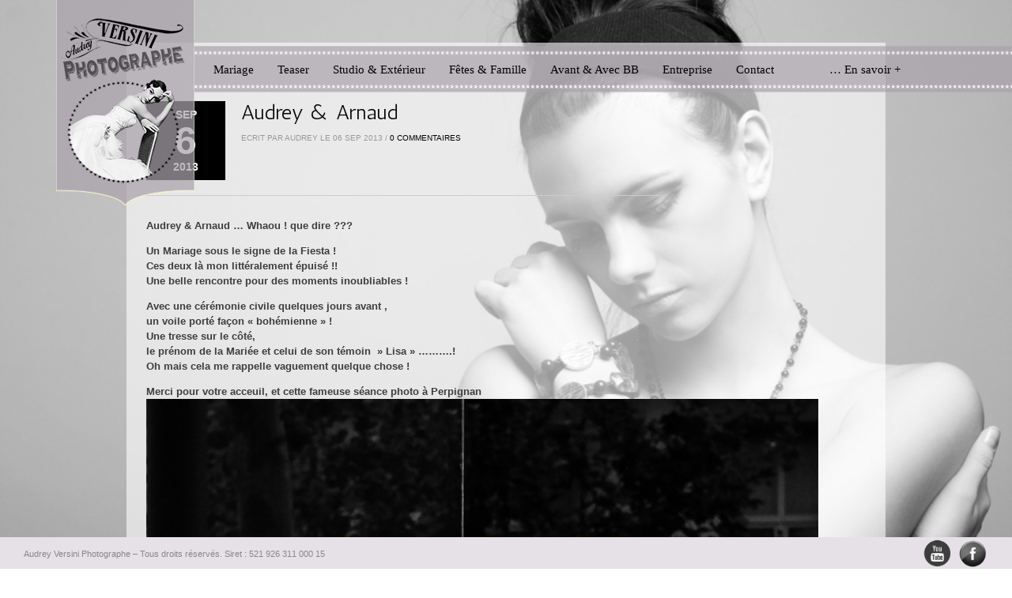

--- FILE ---
content_type: text/html; charset=UTF-8
request_url: https://audreyversini.com/actualites-de-audrey-versini-photographe/audrey-arnaud
body_size: 6593
content:
<!DOCTYPE html>
<html lang="fr-FR" prefix="og: http://ogp.me/ns#">
<head>
<meta charset="UTF-8" />
<meta name="viewport" content="width=device-width; initial-scale=1.0; maximum-scale=1.0; user-scalable=0;">

<title>Audrey &amp; Arnaud - Audrey Versini PhotographeAudrey Versini Photographe</title>
<link rel="profile" href="http://gmpg.org/xfn/11" />
<link rel="stylesheet" type="text/css" media="all" href="https://audreyversini.com/wp-content/themes/artemis/style.css" />
<link rel="pingback" href="https://audreyversini.com/xmlrpc.php" />



<!-- Template stylesheet -->

<script type="text/javascript" src="http://maps.google.com/maps/api/js?sensor=false"></script>
<script type="text/javascript" charset="utf-8" src="http://ajax.googleapis.com/ajax/libs/swfobject/2.1/swfobject.js"></script>

 


<!-- This site is optimized with the Yoast SEO plugin v3.9 - https://yoast.com/wordpress/plugins/seo/ -->
<link rel="canonical" href="https://audreyversini.com/actualites-de-audrey-versini-photographe/audrey-arnaud" />
<meta property="og:locale" content="fr_FR" />
<meta property="og:type" content="article" />
<meta property="og:title" content="Audrey &amp; Arnaud - Audrey Versini Photographe" />
<meta property="og:description" content="Audrey &amp; Arnaud &#8230; Whaou ! que dire ??? Un Mariage sous le signe de la Fiesta ! Ces deux là mon littéralement épuisé !! Une belle rencontre pour des moments inoubliables ! Avec une cérémonie civile quelques jours avant , un voile porté façon « bohémienne » ! Une tresse sur le côté, le prénom de &hellip;" />
<meta property="og:url" content="https://audreyversini.com/actualites-de-audrey-versini-photographe/audrey-arnaud" />
<meta property="og:site_name" content="Audrey Versini Photographe" />
<meta property="article:section" content="Actualités de Audrey Versini" />
<meta property="article:published_time" content="2013-09-06T14:25:06+01:00" />
<meta property="og:image" content="http://audreyversini.com/wp-content/plugins/php-image-cache/image.php?path=/wp-content/uploads/audreyversiniphotographe-perpignan-trashthedres-mariage-photo-DSC_1758-22.jpg" />
<meta property="og:image" content="http://audreyversini.com/wp-content/plugins/php-image-cache/image.php?path=/wp-content/uploads/audreyversiniphotographe-perpignan-trashthedres-mariage-photo-DSC_1758-23.jpg" />
<meta property="og:image" content="http://audreyversini.com/wp-content/plugins/php-image-cache/image.php?path=/wp-content/uploads/audreyversiniphotographe-perpignan-trashthedres-mariage-photo-DSC_1758-21.jpg" />
<meta property="og:image" content="http://audreyversini.com/wp-content/plugins/php-image-cache/image.php?path=/wp-content/uploads/audreyversiniphotographe-perpignan-trashthedres-mariage-photo-DSC_1758-20.jpg" />
<meta property="og:image" content="http://audreyversini.com/wp-content/plugins/php-image-cache/image.php?path=/wp-content/uploads/audreyversiniphotographe-perpignan-trashthedres-mariage-photo-DSC_1758-19.jpg" />
<meta property="og:image" content="http://audreyversini.com/wp-content/plugins/php-image-cache/image.php?path=/wp-content/uploads/audreyversiniphotographe-perpignan-trashthedres-mariage-photo-DSC_1758-18.jpg" />
<meta property="og:image" content="http://audreyversini.com/wp-content/plugins/php-image-cache/image.php?path=/wp-content/uploads/audreyversiniphotographe-perpignan-trashthedres-mariage-photo-DSC_1758-17.jpg" />
<meta property="og:image" content="http://audreyversini.com/wp-content/plugins/php-image-cache/image.php?path=/wp-content/uploads/audreyversiniphotographe-perpignan-trashthedres-mariage-photo-DSC_1758-16.jpg" />
<meta property="og:image" content="http://audreyversini.com/wp-content/plugins/php-image-cache/image.php?path=/wp-content/uploads/audreyversiniphotographe-perpignan-trashthedres-mariage-photo-DSC_1758-15.jpg" />
<meta property="og:image" content="http://audreyversini.com/wp-content/plugins/php-image-cache/image.php?path=/wp-content/uploads/audreyversiniphotographe-perpignan-trashthedres-mariage-photo-DSC_1758-14.jpg" />
<meta property="og:image" content="http://audreyversini.com/wp-content/plugins/php-image-cache/image.php?path=/wp-content/uploads/audreyversiniphotographe-perpignan-trashthedres-mariage-photo-DSC_1758-13.jpg" />
<meta property="og:image" content="http://audreyversini.com/wp-content/plugins/php-image-cache/image.php?path=/wp-content/uploads/audreyversiniphotographe-perpignan-trashthedres-mariage-photo-DSC_1758-12.jpg" />
<meta property="og:image" content="http://audreyversini.com/wp-content/plugins/php-image-cache/image.php?path=/wp-content/uploads/audreyversiniphotographe-perpignan-trashthedres-mariage-photo-DSC_1758-11.jpg" />
<meta property="og:image" content="http://audreyversini.com/wp-content/plugins/php-image-cache/image.php?path=/wp-content/uploads/audreyversiniphotographe-perpignan-trashthedres-mariage-photo-DSC_1758-10.jpg" />
<meta property="og:image" content="http://audreyversini.com/wp-content/plugins/php-image-cache/image.php?path=/wp-content/uploads/audreyversiniphotographe-perpignan-trashthedres-mariage-photo-DSC_1758-9.jpg" />
<meta property="og:image" content="http://audreyversini.com/wp-content/plugins/php-image-cache/image.php?path=/wp-content/uploads/audreyversiniphotographe-perpignan-trashthedres-mariage-photo-DSC_1758-8.jpg" />
<meta property="og:image" content="http://audreyversini.com/wp-content/plugins/php-image-cache/image.php?path=/wp-content/uploads/audreyversiniphotographe-perpignan-trashthedres-mariage-photo-DSC_1758-7.jpg" />
<meta property="og:image" content="http://audreyversini.com/wp-content/plugins/php-image-cache/image.php?path=/wp-content/uploads/audreyversiniphotographe-perpignan-trashthedres-mariage-photo-DSC_1758-6.jpg" />
<meta property="og:image" content="http://audreyversini.com/wp-content/plugins/php-image-cache/image.php?path=/wp-content/uploads/audreyversiniphotographe-perpignan-trashthedres-mariage-photo-DSC_1758-5.jpg" />
<meta property="og:image" content="http://audreyversini.com/wp-content/plugins/php-image-cache/image.php?path=/wp-content/uploads/audreyversiniphotographe-perpignan-trashthedres-mariage-photo-DSC_1758-4.jpg" />
<meta property="og:image" content="http://audreyversini.com/wp-content/plugins/php-image-cache/image.php?path=/wp-content/uploads/audreyversiniphotographe-perpignan-trashthedres-mariage-photo-DSC_1758-31.jpg" />
<meta property="og:image" content="http://audreyversini.com/wp-content/plugins/php-image-cache/image.php?path=/wp-content/uploads/audreyversiniphotographe-perpignan-trashthedres-mariage-photo-DSC_1758-24.jpg" />
<meta property="og:image" content="http://audreyversini.com/wp-content/plugins/php-image-cache/image.php?path=/wp-content/uploads/audreyversiniphotographe-perpignan-trashthedres-mariage-photo-DSC_1758-110.jpg" />
<!-- / Yoast SEO plugin. -->

<link rel='dns-prefetch' href='//fonts.googleapis.com' />
<link rel='dns-prefetch' href='//s.w.org' />
<link rel="alternate" type="application/rss+xml" title="Audrey Versini Photographe &raquo; Flux" href="https://audreyversini.com/feed" />
<link rel="alternate" type="application/rss+xml" title="Audrey Versini Photographe &raquo; Flux des commentaires" href="https://audreyversini.com/comments/feed" />
<link rel="alternate" type="application/rss+xml" title="Audrey Versini Photographe &raquo; Audrey &#038; Arnaud Flux des commentaires" href="https://audreyversini.com/actualites-de-audrey-versini-photographe/audrey-arnaud/feed" />
		<script type="text/javascript">
			window._wpemojiSettings = {"baseUrl":"https:\/\/s.w.org\/images\/core\/emoji\/11.2.0\/72x72\/","ext":".png","svgUrl":"https:\/\/s.w.org\/images\/core\/emoji\/11.2.0\/svg\/","svgExt":".svg","source":{"concatemoji":"https:\/\/audreyversini.com\/wp-includes\/js\/wp-emoji-release.min.js?ver=5.1.21"}};
			!function(e,a,t){var n,r,o,i=a.createElement("canvas"),p=i.getContext&&i.getContext("2d");function s(e,t){var a=String.fromCharCode;p.clearRect(0,0,i.width,i.height),p.fillText(a.apply(this,e),0,0);e=i.toDataURL();return p.clearRect(0,0,i.width,i.height),p.fillText(a.apply(this,t),0,0),e===i.toDataURL()}function c(e){var t=a.createElement("script");t.src=e,t.defer=t.type="text/javascript",a.getElementsByTagName("head")[0].appendChild(t)}for(o=Array("flag","emoji"),t.supports={everything:!0,everythingExceptFlag:!0},r=0;r<o.length;r++)t.supports[o[r]]=function(e){if(!p||!p.fillText)return!1;switch(p.textBaseline="top",p.font="600 32px Arial",e){case"flag":return s([55356,56826,55356,56819],[55356,56826,8203,55356,56819])?!1:!s([55356,57332,56128,56423,56128,56418,56128,56421,56128,56430,56128,56423,56128,56447],[55356,57332,8203,56128,56423,8203,56128,56418,8203,56128,56421,8203,56128,56430,8203,56128,56423,8203,56128,56447]);case"emoji":return!s([55358,56760,9792,65039],[55358,56760,8203,9792,65039])}return!1}(o[r]),t.supports.everything=t.supports.everything&&t.supports[o[r]],"flag"!==o[r]&&(t.supports.everythingExceptFlag=t.supports.everythingExceptFlag&&t.supports[o[r]]);t.supports.everythingExceptFlag=t.supports.everythingExceptFlag&&!t.supports.flag,t.DOMReady=!1,t.readyCallback=function(){t.DOMReady=!0},t.supports.everything||(n=function(){t.readyCallback()},a.addEventListener?(a.addEventListener("DOMContentLoaded",n,!1),e.addEventListener("load",n,!1)):(e.attachEvent("onload",n),a.attachEvent("onreadystatechange",function(){"complete"===a.readyState&&t.readyCallback()})),(n=t.source||{}).concatemoji?c(n.concatemoji):n.wpemoji&&n.twemoji&&(c(n.twemoji),c(n.wpemoji)))}(window,document,window._wpemojiSettings);
		</script>
		<style type="text/css">
img.wp-smiley,
img.emoji {
	display: inline !important;
	border: none !important;
	box-shadow: none !important;
	height: 1em !important;
	width: 1em !important;
	margin: 0 .07em !important;
	vertical-align: -0.1em !important;
	background: none !important;
	padding: 0 !important;
}
</style>
	<link rel='stylesheet' id='gtranslate-style-css'  href='https://audreyversini.com/wp-content/plugins/gtranslate/gtranslate-style16.css?ver=5.1.21' type='text/css' media='all' />
<link rel='stylesheet' id='colorpicker.css-css'  href='https://audreyversini.com/wp-content/themes/artemis/js/colorpicker/css/colorpicker.css?ver=1.3' type='text/css' media='all' />
<link rel='stylesheet' id='screen_css-css'  href='https://audreyversini.com/wp-content/themes/artemis/css/screen.css?ver=1.3' type='text/css' media='all' />
<link rel='stylesheet' id='fancybox_css-css'  href='https://audreyversini.com/wp-content/themes/artemis/js/fancybox/jquery.fancybox.css?ver=1.3' type='text/css' media='all' />
<link rel='stylesheet' id='fancybox_thumb_css-css'  href='https://audreyversini.com/wp-content/themes/artemis/js/fancybox/jquery.fancybox-thumbs.css?ver=1.3' type='text/css' media='all' />
<link rel='stylesheet' id='grid_css-css'  href='https://audreyversini.com/wp-content/themes/artemis/css/grid.css?ver=1.3' type='text/css' media='all' />
<link rel='stylesheet' id='google_fonts-css'  href='http://fonts.googleapis.com/css?family=Antic&#038;ver=5.1.21' type='text/css' media='all' />
<link rel='stylesheet' id='wp-block-library-css'  href='https://audreyversini.com/wp-includes/css/dist/block-library/style.min.css?ver=5.1.21' type='text/css' media='all' />
<link rel='stylesheet' id='responsive-navigation-stylesheet-css'  href='https://audreyversini.com/wp-content/plugins/responsive-navigation/assets/css/slicknav.css?ver=5.1.21' type='text/css' media='all' />
<script type='text/javascript' src='https://audreyversini.com/wp-includes/js/jquery/jquery.js?ver=1.12.4'></script>
<script type='text/javascript' src='https://audreyversini.com/wp-includes/js/jquery/jquery-migrate.min.js?ver=1.4.1'></script>
<script type='text/javascript' src='https://audreyversini.com/wp-content/themes/artemis/js/jquery.ui.js?ver=1.3'></script>
<script type='text/javascript' src='https://audreyversini.com/wp-content/themes/artemis/js/colorpicker.js?ver=1.3'></script>
<script type='text/javascript' src='https://audreyversini.com/wp-content/themes/artemis/js/fancybox/jquery.fancybox.pack.js?ver=1.3'></script>
<script type='text/javascript' src='https://audreyversini.com/wp-content/themes/artemis/js/fancybox/jquery.fancybox-thumbs.js?ver=1.3'></script>
<script type='text/javascript' src='https://audreyversini.com/wp-content/themes/artemis/js/jquery.easing.js?ver=1.3'></script>
<script type='text/javascript' src='https://audreyversini.com/wp-content/themes/artemis/js/jquery.touchwipe.1.1.1.js?ver=1.3'></script>
<script type='text/javascript' src='https://audreyversini.com/wp-content/themes/artemis/js/gmap.js?ver=1.3'></script>
<script type='text/javascript' src='https://audreyversini.com/wp-content/themes/artemis/js/jquery.validate.js?ver=1.3'></script>
<script type='text/javascript' src='https://audreyversini.com/wp-content/themes/artemis/js/browser.js?ver=1.3'></script>
<script type='text/javascript' src='https://audreyversini.com/wp-content/themes/artemis/js/jquery.backstretch.js?ver=1.3'></script>
<script type='text/javascript' src='https://audreyversini.com/wp-content/themes/artemis/js/hint.js?ver=1.3'></script>
<script type='text/javascript' src='https://audreyversini.com/wp-content/themes/artemis/js/jquery.flip.min.js?ver=1.3'></script>
<script type='text/javascript' src='https://audreyversini.com/wp-content/themes/artemis/js/fancybox/jquery.mousewheel-3.0.6.pack.js?ver=1.3'></script>
<script type='text/javascript' src='https://audreyversini.com/wp-content/themes/artemis/js/jquery.jplayer.min.js?ver=1.3'></script>
<script type='text/javascript' src='https://audreyversini.com/wp-content/themes/artemis/js/kenburns.js?ver=1.3'></script>
<script type='text/javascript' src='https://audreyversini.com/wp-content/themes/artemis/js/jwplayer.js?ver=1.3'></script>
<script type='text/javascript' src='https://audreyversini.com/wp-content/themes/artemis/js/jquery.ppflip.js?ver=1.3'></script>
<script type='text/javascript' src='https://audreyversini.com/wp-content/themes/artemis/js/custom.js?ver=1.3'></script>
<link rel='https://api.w.org/' href='https://audreyversini.com/wp-json/' />
<link rel='shortlink' href='https://audreyversini.com/?p=1334' />
<link rel="alternate" type="application/json+oembed" href="https://audreyversini.com/wp-json/oembed/1.0/embed?url=https%3A%2F%2Faudreyversini.com%2Factualites-de-audrey-versini-photographe%2Faudrey-arnaud" />
<link rel="alternate" type="text/xml+oembed" href="https://audreyversini.com/wp-json/oembed/1.0/embed?url=https%3A%2F%2Faudreyversini.com%2Factualites-de-audrey-versini-photographe%2Faudrey-arnaud&#038;format=xml" />
<meta name="generator" content="Custom Login v3.2.5" />
<script>
jQuery(function(){
jQuery('#responsive_navigation').slicknav({
label: 'Menu',
duration: 600,
//easingOpen: "easeOutBounce", //available with jQuery UI
});
 
 
 });
   </script>
<style>
.responsive-navigation_menu {
	display:none;
}

@media screen and (max-width: 1152px) {
	
.responsive-navigation_menu {
		display:block;
	}
}
 .responsive-navigation_menu{background:#000}.responsive-navigation_btn{background:#000}.responsive-navigation_menu .responsive-navigation_menutxt{color:#ffffff}</style>
<link rel='stylesheet' href='https://audreyversini.com/wp-content/plugins/secure-html5-video-player/video-js/video-js.css' type='text/css' />
<script src='https://audreyversini.com/wp-content/plugins/secure-html5-video-player/video-js/video.js' type='text/javascript' ></script>
<script type='text/javascript' > VideoJS.setupAllWhenReady(); </script>
<div id="responsive_navigation" style="display:none;"><div class="menu-menu-haut-container"><ul id="menu-menu-haut" class="menu"><li id="menu-item-2524" class="menu-item menu-item-type-custom menu-item-object-custom menu-item-has-children menu-item-2524"><a href="#">Mariage</a>
<ul class="sub-menu">
	<li id="menu-item-2525" class="menu-item menu-item-type-post_type menu-item-object-page menu-item-2525"><a href="https://audreyversini.com/photos-mariage-perpignan-66-elle.html">Elle</a></li>
	<li id="menu-item-2526" class="menu-item menu-item-type-post_type menu-item-object-page menu-item-2526"><a href="https://audreyversini.com/photos-de-mariage-perpignan-66-lui.html">Lui</a></li>
	<li id="menu-item-2527" class="menu-item menu-item-type-post_type menu-item-object-page menu-item-2527"><a href="https://audreyversini.com/photos-de-mariage-perpignan-66-rencontre-ceremonie.html">Cérémonie</a></li>
	<li id="menu-item-2528" class="menu-item menu-item-type-post_type menu-item-object-page menu-item-2528"><a href="https://audreyversini.com/photos-de-mariage-perpignan-66-vin-d-honneur-soiree.html">Vin d&rsquo;Honneur &#038; Soirée</a></li>
	<li id="menu-item-2529" class="menu-item menu-item-type-post_type menu-item-object-page menu-item-2529"><a href="https://audreyversini.com/photos-de-mariage-perpignan-66-portraits-trash-the-dress.html">Portraits &#038; Trash the Dress</a></li>
</ul>
</li>
<li id="menu-item-2530" class="menu-item menu-item-type-custom menu-item-object-custom menu-item-has-children menu-item-2530"><a href="#">Teaser</a>
<ul class="sub-menu">
	<li id="menu-item-3787" class="menu-item menu-item-type-post_type menu-item-object-page menu-item-3787"><a href="https://audreyversini.com/teaser-photos-mariage-marrakech.html">Teaser photos mariage Marrakech</a></li>
	<li id="menu-item-3788" class="menu-item menu-item-type-post_type menu-item-object-page menu-item-3788"><a href="https://audreyversini.com/teaser-photos-mariage-thailande.html">Teaser photos mariage en Thaïlande</a></li>
	<li id="menu-item-3789" class="menu-item menu-item-type-post_type menu-item-object-page menu-item-3789"><a href="https://audreyversini.com/teaser-photos-de-mariage-normandie.html">Teaser photos de mariage en Normandie</a></li>
</ul>
</li>
<li id="menu-item-2541" class="menu-item menu-item-type-post_type menu-item-object-page menu-item-2541"><a href="https://audreyversini.com/photos-en-studio.html">Studio &#038; Extérieur</a></li>
<li id="menu-item-2542" class="menu-item menu-item-type-post_type menu-item-object-page menu-item-2542"><a href="https://audreyversini.com/fetes-famille.html">Fêtes &#038; Famille</a></li>
<li id="menu-item-2543" class="menu-item menu-item-type-post_type menu-item-object-page menu-item-2543"><a href="https://audreyversini.com/reportage-naissance.html">Avant &#038; Avec BB</a></li>
<li id="menu-item-2544" class="menu-item menu-item-type-post_type menu-item-object-page menu-item-2544"><a href="https://audreyversini.com/reportage-entreprise.html">Entreprise</a></li>
<li id="menu-item-2545" class="menu-item menu-item-type-post_type menu-item-object-page menu-item-2545"><a href="https://audreyversini.com/contact.html">Contact</a></li>
<li id="menu-item-2569" class="menu-item menu-item-type-custom menu-item-object-custom menu-item-has-children menu-item-2569"><a href="#">          &#8230; En savoir +</a>
<ul class="sub-menu">
	<li id="menu-item-2570" class="menu-item menu-item-type-custom menu-item-object-custom menu-item-2570"><a href="http://audreyversini.com/temoignages/temoignages">Témoignages</a></li>
	<li id="menu-item-2571" class="menu-item menu-item-type-post_type menu-item-object-page menu-item-2571"><a href="https://audreyversini.com/partenaires.html">Partenaires</a></li>
	<li id="menu-item-2572" class="menu-item menu-item-type-post_type menu-item-object-page menu-item-2572"><a href="https://audreyversini.com/galeries-privees.html">Galeries privées</a></li>
	<li id="menu-item-2573" class="menu-item menu-item-type-post_type menu-item-object-page menu-item-2573"><a href="https://audreyversini.com/actualites.html">Actualités</a></li>
	<li id="menu-item-2574" class="menu-item menu-item-type-post_type menu-item-object-page menu-item-2574"><a href="https://audreyversini.com/tarifs-photos-de-studio.html">Tarifs</a></li>
</ul>
</li>
</ul></div></div>
<!--[if IE]>
<link rel="stylesheet" href="https://audreyversini.com/wp-content/themes/artemis/css/ie.css" type="text/css" media="all"/>
<![endif]-->

<script type="text/javascript" language="javascript">
    $j(function() {
        $j(this).bind("contextmenu", function(e) {
        	        		alert('Audrey Versini - Tous droits réservés ;-)');
        	            e.preventDefault();
        });
    }); 
</script>
<style type="text/css">




.top_bar, .footer_bar, .left_bar, .right_bar, .nav li ul
{
	background-color: #e6e1e6;
}

#page_content_wrapper
{
	background: #ffffff;
	background: rgb(255, 255, 255, 0.6);
	background: rgba(255, 255, 255, 0.6);
}

.post_header h2, h1, h2, h3, h4, h5, #page_caption h1, #page_content_wrapper .sidebar .content .sidebar_widget li h2, #contact_form label, #commentform label
{
	color: #000000;
}

.nav li a { font-size:15px; }

.nav li ul li a { font-size:15px; }

h1 { font-size:26px; }

h2 { font-size:21px; }

h3 { font-size:17px; }

h4 { font-size:15px; }

h5 { font-size:16px; }

h6 { font-size:18px; }

a { color:#000000; }

#page_content_wrapper a:hover, #page_content_wrapper a:active { color:#dbdbdb; }

input[type=submit], input[type=button], a.button { 
	background: #000000;
}

input[type=submit], input[type=button], a.button { 
	color: #ffffff;
}
input[type=submit]:hover, input[type=button]:hover, a.button:hover
{
	color: #ffffff;
}

input[type=submit], input[type=button], a.button { 
	border: 1px solid #000000;
}

.post_header h2, h1, h2, h3, h4, h5, .portfolio_header h6, pre, code, tt
{
	color: #000000;
}
h1, h2, h3, h4, h5, h6, #kenburns_title, #kenburns_desc { font-family: 'Antic'; }		
.nav li a, .nav_page_number li { color: #000000; }
.nav li.current-menu-item > a, .nav li > a:hover, .nav li > a.hover, .nav li > a:active, .nav li.current-menu-parent > a, .nav li.current-menu-item ul li a:hover, .nav li ul li a:hover, .nav li ul li:hover a, .nav li ul li.current-menu-item a { color: #ffffff; }
body { color: #3d3d3d; }

#kenburns_title, #kenburns_desc { 
	display: none;
}

</style></head>

<body class="post-template-default single single-post postid-1334 single-format-standard">

	<!-- Begin template wrapper -->
	<div id="wrapper">
	
	<div class="top_bar">
	
		<div id="menu_wrapper">
			
			<!-- Begin logo -->
					
									
			<a id="custom_logo" class="logo_wrapper" href="https://audreyversini.com" title="RETOUR ACCUEIL - Audrey Versini - Photographe">
				<img src="http://audreyversini.com/wp-content/plugins/php-image-cache/image.php?path=/wp-content/uploads/Logo-red.png" alt="Pyrénées-Orientale - Perpignan 66 - Audrey Versini Photographe"/>
			</a>
						
			<!-- End logo -->
		
		    <!-- Begin main nav -->
		    <div id="nav_wrapper">
		    	<div class="nav_wrapper_inner">
		    		<div id="menu_border_wrapper">
		    			<div class="menu-menu-haut-container"><ul id="main_menu" class="nav"><li class="menu-item menu-item-type-custom menu-item-object-custom menu-item-has-children menu-item-2524"><a href="#">Mariage</a>
<ul class="sub-menu">
	<li class="menu-item menu-item-type-post_type menu-item-object-page menu-item-2525"><a href="https://audreyversini.com/photos-mariage-perpignan-66-elle.html">Elle</a></li>
	<li class="menu-item menu-item-type-post_type menu-item-object-page menu-item-2526"><a href="https://audreyversini.com/photos-de-mariage-perpignan-66-lui.html">Lui</a></li>
	<li class="menu-item menu-item-type-post_type menu-item-object-page menu-item-2527"><a href="https://audreyversini.com/photos-de-mariage-perpignan-66-rencontre-ceremonie.html">Cérémonie</a></li>
	<li class="menu-item menu-item-type-post_type menu-item-object-page menu-item-2528"><a href="https://audreyversini.com/photos-de-mariage-perpignan-66-vin-d-honneur-soiree.html">Vin d&rsquo;Honneur &#038; Soirée</a></li>
	<li class="menu-item menu-item-type-post_type menu-item-object-page menu-item-2529"><a href="https://audreyversini.com/photos-de-mariage-perpignan-66-portraits-trash-the-dress.html">Portraits &#038; Trash the Dress</a></li>
</ul>
</li>
<li class="menu-item menu-item-type-custom menu-item-object-custom menu-item-has-children menu-item-2530"><a href="#">Teaser</a>
<ul class="sub-menu">
	<li class="menu-item menu-item-type-post_type menu-item-object-page menu-item-3787"><a href="https://audreyversini.com/teaser-photos-mariage-marrakech.html">Teaser photos mariage Marrakech</a></li>
	<li class="menu-item menu-item-type-post_type menu-item-object-page menu-item-3788"><a href="https://audreyversini.com/teaser-photos-mariage-thailande.html">Teaser photos mariage en Thaïlande</a></li>
	<li class="menu-item menu-item-type-post_type menu-item-object-page menu-item-3789"><a href="https://audreyversini.com/teaser-photos-de-mariage-normandie.html">Teaser photos de mariage en Normandie</a></li>
</ul>
</li>
<li class="menu-item menu-item-type-post_type menu-item-object-page menu-item-2541"><a href="https://audreyversini.com/photos-en-studio.html">Studio &#038; Extérieur</a></li>
<li class="menu-item menu-item-type-post_type menu-item-object-page menu-item-2542"><a href="https://audreyversini.com/fetes-famille.html">Fêtes &#038; Famille</a></li>
<li class="menu-item menu-item-type-post_type menu-item-object-page menu-item-2543"><a href="https://audreyversini.com/reportage-naissance.html">Avant &#038; Avec BB</a></li>
<li class="menu-item menu-item-type-post_type menu-item-object-page menu-item-2544"><a href="https://audreyversini.com/reportage-entreprise.html">Entreprise</a></li>
<li class="menu-item menu-item-type-post_type menu-item-object-page menu-item-2545"><a href="https://audreyversini.com/contact.html">Contact</a></li>
<li class="menu-item menu-item-type-custom menu-item-object-custom menu-item-has-children menu-item-2569"><a href="#">          &#8230; En savoir +</a>
<ul class="sub-menu">
	<li class="menu-item menu-item-type-custom menu-item-object-custom menu-item-2570"><a href="http://audreyversini.com/temoignages/temoignages">Témoignages</a></li>
	<li class="menu-item menu-item-type-post_type menu-item-object-page menu-item-2571"><a href="https://audreyversini.com/partenaires.html">Partenaires</a></li>
	<li class="menu-item menu-item-type-post_type menu-item-object-page menu-item-2572"><a href="https://audreyversini.com/galeries-privees.html">Galeries privées</a></li>
	<li class="menu-item menu-item-type-post_type menu-item-object-page menu-item-2573"><a href="https://audreyversini.com/actualites.html">Actualités</a></li>
	<li class="menu-item menu-item-type-post_type menu-item-object-page menu-item-2574"><a href="https://audreyversini.com/tarifs-photos-de-studio.html">Tarifs</a></li>
</ul>
</li>
</ul></div>		    		</div>
		    	</div>
		    </div>
		    <!-- End main nav -->
		    
		    </div>
		</div>

		<br class="clear"/><script type="text/javascript"> 
    jQuery.backstretch( "https://audreyversini.com/wp-content/themes/artemis/example/bg.jpg", {speed: 'slow'} );
</script>


<div class="page_control">
    <a id="page_minimize" href="#">
    	<img src="https://audreyversini.com/wp-content/themes/artemis/images/icon_minus.png" alt=""/>
    </a>
    <a id="page_maximize" href="#">
    	<img src="https://audreyversini.com/wp-content/themes/artemis/images/icon_plus.png" alt=""/>
    </a>
</div>

<div id="page_content_wrapper">
    
    <div class="inner">

    	<!-- Begin main content -->
    	<div class="inner_wrapper">
    	
    		<div id="page_caption" class="sidebar_content full_width" style="padding-bottom:0">
    			<h1 class="cufon">Actualités</h1>
    		</div>

    		<div class="sidebar_content">
					
						
<!-- Begin each blog post -->
<div class="post_wrapper">

        
    <br/>
    
    <div class="post_date">
	    <div class="month">Sep</div>
	    <div class="date">6</div>
	    <div class="year">2013</div>
	</div>
    
    <div class="post_header">
    	<h5 class="cufon"><a href="https://audreyversini.com/actualites-de-audrey-versini-photographe/audrey-arnaud" title="Audrey &#038; Arnaud">Audrey &#038; Arnaud</a></h5>
    	<div class="post_detail">
    	Ecrit par Audrey le 06 Sep 2013 /
    		<a href="">0 Commentaires</a>
    	</div>
    </div>
    
    <br class="clear"/><br/><hr/>
    
    <p><em><strong></strong></em><em><strong>Audrey &amp; Arnaud &#8230; Whaou ! que dire ???</strong></em></p>
<p><em><strong>Un Mariage sous le signe de la Fiesta !</strong></em><br />
<em><strong>Ces deux là mon littéralement épuisé !!</strong></em><br />
<em><strong>Une belle rencontre pour des moments inoubliables !</strong></em></p>
<p><em><strong>Avec une cérémonie civile quelques jours avant ,</strong></em><br />
<em><strong>un voile porté façon « bohémienne » !</strong></em><br />
<em><strong>Une tresse sur le côté,</strong></em><br />
<em><strong>le prénom de la Mariée et celui de son témoin  » Lisa » &#8230;&#8230;&#8230;.!</strong></em><br />
<em><strong>Oh mais cela me rappelle vaguement quelque chose !</strong></em></p>
<p><em><strong>Merci pour votre acceuil, et cette fameuse séance photo à Perpignan<img title=" Audrey &amp; Arnaud" src="http://audreyversini.com/wp-content/plugins/php-image-cache/image.php?path=/wp-content/uploads/audreyversiniphotographe-perpignan-trashthedres-mariage-photo-DSC_1758-22.jpg" alt="Audrey Versini Photographe" width="850" height="1280" /><img title=" Audrey &amp; Arnaud" src="http://audreyversini.com/wp-content/plugins/php-image-cache/image.php?path=/wp-content/uploads/audreyversiniphotographe-perpignan-trashthedres-mariage-photo-DSC_1758-23.jpg" alt="Audrey Versini Photographe" width="850" height="565" /><img title="Audrey &amp; Arnaud" src="http://audreyversini.com/wp-content/plugins/php-image-cache/image.php?path=/wp-content/uploads/audreyversiniphotographe-perpignan-trashthedres-mariage-photo-DSC_1758-21.jpg" alt="Audrey Versini Photographe" width="850" height="565" /><img title="Audrey &amp; Arnaud" src="http://audreyversini.com/wp-content/plugins/php-image-cache/image.php?path=/wp-content/uploads/audreyversiniphotographe-perpignan-trashthedres-mariage-photo-DSC_1758-20.jpg" alt="Audrey Versini Photographe" width="850" height="565" /><img title="Audrey &amp; Arnaud" src="http://audreyversini.com/wp-content/plugins/php-image-cache/image.php?path=/wp-content/uploads/audreyversiniphotographe-perpignan-trashthedres-mariage-photo-DSC_1758-19.jpg" alt="Audrey Versini Photographe" width="850" height="1280" /><img title="Audrey &amp; Arnaud" src="http://audreyversini.com/wp-content/plugins/php-image-cache/image.php?path=/wp-content/uploads/audreyversiniphotographe-perpignan-trashthedres-mariage-photo-DSC_1758-18.jpg" alt="Audrey Versini Photographe" width="850" height="565" /><img title="Audrey &amp; Arnaud" src="http://audreyversini.com/wp-content/plugins/php-image-cache/image.php?path=/wp-content/uploads/audreyversiniphotographe-perpignan-trashthedres-mariage-photo-DSC_1758-17.jpg" alt="Audrey Versini Photographe" width="850" height="565" /><img title="Audrey &amp; Arnaud" src="http://audreyversini.com/wp-content/plugins/php-image-cache/image.php?path=/wp-content/uploads/audreyversiniphotographe-perpignan-trashthedres-mariage-photo-DSC_1758-16.jpg" alt="Audrey Versini Photographe" width="850" height="564" /><img title="Audrey &amp; Arnaud" src="http://audreyversini.com/wp-content/plugins/php-image-cache/image.php?path=/wp-content/uploads/audreyversiniphotographe-perpignan-trashthedres-mariage-photo-DSC_1758-15.jpg" alt="Audrey Versini Photographe" width="850" height="565" /><img title="Audrey &amp; Arnaud" src="http://audreyversini.com/wp-content/plugins/php-image-cache/image.php?path=/wp-content/uploads/audreyversiniphotographe-perpignan-trashthedres-mariage-photo-DSC_1758-14.jpg" alt="Audrey Versini Photographe" width="850" height="1280" /><img title="Audrey &amp; Arnaud" src="http://audreyversini.com/wp-content/plugins/php-image-cache/image.php?path=/wp-content/uploads/audreyversiniphotographe-perpignan-trashthedres-mariage-photo-DSC_1758-13.jpg" alt="Audrey Versini Photographe" width="850" height="565" /><img title="Audrey &amp; Arnaud" src="http://audreyversini.com/wp-content/plugins/php-image-cache/image.php?path=/wp-content/uploads/audreyversiniphotographe-perpignan-trashthedres-mariage-photo-DSC_1758-12.jpg" alt="Audrey Versini Photographe" width="850" height="565" /><img title="Audrey &amp; Arnaud" src="http://audreyversini.com/wp-content/plugins/php-image-cache/image.php?path=/wp-content/uploads/audreyversiniphotographe-perpignan-trashthedres-mariage-photo-DSC_1758-11.jpg" alt="Audrey Versini Photographe" /><img title="Audrey &amp; Arnaud" src="http://audreyversini.com/wp-content/plugins/php-image-cache/image.php?path=/wp-content/uploads/audreyversiniphotographe-perpignan-trashthedres-mariage-photo-DSC_1758-10.jpg" alt="Audrey Versini Photographe" width="850" height="565" /><img title="Audrey &amp; Arnaud" src="http://audreyversini.com/wp-content/plugins/php-image-cache/image.php?path=/wp-content/uploads/audreyversiniphotographe-perpignan-trashthedres-mariage-photo-DSC_1758-9.jpg" alt="Audrey Versini Photographe" width="850" height="565" /><img title="Audrey &amp; Arnaud" src="http://audreyversini.com/wp-content/plugins/php-image-cache/image.php?path=/wp-content/uploads/audreyversiniphotographe-perpignan-trashthedres-mariage-photo-DSC_1758-8.jpg" alt="Audrey Versini Photographe" width="850" height="564" /><img title="Audrey &amp; Arnaud" src="http://audreyversini.com/wp-content/plugins/php-image-cache/image.php?path=/wp-content/uploads/audreyversiniphotographe-perpignan-trashthedres-mariage-photo-DSC_1758-7.jpg" alt="Audrey Versini Photographe" width="850" height="565" /><img title="Audrey &amp; Arnaud" src="http://audreyversini.com/wp-content/plugins/php-image-cache/image.php?path=/wp-content/uploads/audreyversiniphotographe-perpignan-trashthedres-mariage-photo-DSC_1758-6.jpg" alt="Audrey Versini Photographe" width="850" height="1280" /><img title="Audrey &amp; Arnaud" src="http://audreyversini.com/wp-content/plugins/php-image-cache/image.php?path=/wp-content/uploads/audreyversiniphotographe-perpignan-trashthedres-mariage-photo-DSC_1758-5.jpg" alt="Audrey Versini Photographe" width="850" height="1280" /><img title="Audrey &amp; Arnaud" src="http://audreyversini.com/wp-content/plugins/php-image-cache/image.php?path=/wp-content/uploads/audreyversiniphotographe-perpignan-trashthedres-mariage-photo-DSC_1758-4.jpg" alt="Audrey Versini Photographe" width="850" height="565" /><img title="Audrey &amp; Arnaud" src="http://audreyversini.com/wp-content/plugins/php-image-cache/image.php?path=/wp-content/uploads/audreyversiniphotographe-perpignan-trashthedres-mariage-photo-DSC_1758-31.jpg" alt="Audrey Versini Photographe" width="850" height="565" /><img title="Audrey &amp; Arnaud" src="http://audreyversini.com/wp-content/plugins/php-image-cache/image.php?path=/wp-content/uploads/audreyversiniphotographe-perpignan-trashthedres-mariage-photo-DSC_1758-24.jpg" alt="Audrey Versini Photographe" width="850" height="564" /><img title="Audrey &amp; Arnaud" src="http://audreyversini.com/wp-content/plugins/php-image-cache/image.php?path=/wp-content/uploads/audreyversiniphotographe-perpignan-trashthedres-mariage-photo-DSC_1758-110.jpg" alt="Audrey Versini Photographe" width="850" height="564" /></strong></em></p>
    
</div>
<!-- End each blog post -->

	  




 

<div id="respond">
    
	
					<!-- Start of form --> 
					<form action="https://audreyversini.com/wp-comments-post.php" method="post" id="commentform" class="comment_form"> 
					<fieldset> 

			
			
						<h5 class="cufon">Commenter</h5>
						
												<br/>
						<p> 
							<input class="round m input" title="Nom*" name="author" type="text" id="author" value="" tabindex="1" style="width:50%" /> 
						</p> 
						<br/>
						<p> 
							<input class="round m input" title="Email*" name="email" type="text" id="email" value="" tabindex="2" style="width:50%" /> 
						</p> 
						<br/>
						<p> 
							<input class="round m input" title="Site internet" name="url" type="text" id="url" value="" tabindex="3" style="width:50%" /> 
						</p> 
						<br/>

									
						<p>  
							<textarea name="comment" title="Message*" cols="40" rows="3" id="comment" tabindex="4" style="width:95%"></textarea> 
						</p> 
						<br /> 
						<p> 
							<input name="submit" type="submit" id="submit" value="Envoyer" tabindex="5" />&nbsp;
							<a rel="nofollow" id="cancel-comment-reply-link" href="/actualites-de-audrey-versini-photographe/audrey-arnaud#respond" style="display:none;">Cancel Reply</a> 
						</p> 
						<input type='hidden' name='comment_post_ID' value='1334' id='comment_post_ID' />
<input type='hidden' name='comment_parent' id='comment_parent' value='0' />
 
						
					</fieldset> 
					</form> 
					<!-- End of form --> 
			

	
</div>
			
 
						
    	</div>

    		<div class="sidebar_wrapper">
    		
    			<div class="sidebar_top"></div>
    		
    			<div class="sidebar">
    			
    				<div class="content">
    			
    					<ul class="sidebar_widget">
    					    					</ul>
    				
    				</div>
    		
    			</div>
    			<br class="clear"/>
    	
    			<div class="sidebar_bottom"></div>
    		</div>
    	
    </div>
    <!-- End main content -->
   
</div> 
</div>
<br class="clear"/>
	
<script type="text/javascript">

  var _gaq = _gaq || [];
  _gaq.push(['_setAccount', 'UA-35939075-1']);
  _gaq.push(['_trackPageview']);

  (function() {
    var ga = document.createElement('script'); ga.type = 'text/javascript'; ga.async = true;
    ga.src = ('https:' == document.location.protocol ? 'https://ssl' : 'http://www') + '.google-analytics.com/ga.js';
    var s = document.getElementsByTagName('script')[0]; s.parentNode.insertBefore(ga, s);
  })();

</script>
</div>

<div class="left_bar"></div><div class="right_bar"></div>
<div class="footer_bar">
	    
    <div class="social_wrapper" style="z-index:1000">
        <ul>
        	        	        	<li><a title="Audrey sur Facebook" href="http://facebook.com/AudreyVersiniPhotographe" target="_blank"><img src="https://audreyversini.com/wp-content/themes/artemis/images/social/facebook.png" alt="Audrey Versini photographe Perpignan sur Facebook"/></a></li>
        	        	        	        	<li><a title="Audrey sur Youtube" href="http://youtube.com/channel/UCUpAdPBBI9g0AyVazp5h9Kw" target="_blank"><img src="https://audreyversini.com/wp-content/themes/artemis/images/social/youtube.png" alt="Audrey Versini photographe Perpignan sur Youtube"/></a></li>
        	        	        	        	        	        	        	        	        </ul>
    </div>
        
    <div id="footer"><p>Audrey Versini Photographe &#8211; Tous droits réservés. Siret : 521 926 311 000 15</p>
</div></div>
<script type='text/javascript' src='https://audreyversini.com/wp-content/plugins/responsive-navigation/assets/js/jquery.slicknav.js?ver=1.0'></script>
<script type='text/javascript' src='https://audreyversini.com/wp-includes/js/comment-reply.min.js?ver=5.1.21'></script>
<script type='text/javascript'>
/* <![CDATA[ */
var zerospam = {"key":"KBqc#!2xHCP#YaKsISWx@gVatccDcfm(zmiR3bBCkuEddQElgjukOAvOf4DMh7#l"};
/* ]]> */
</script>
<script type='text/javascript' src='https://audreyversini.com/wp-content/plugins/zero-spam/js/zerospam.js?ver=3.0.6'></script>
<script type='text/javascript' src='https://audreyversini.com/wp-includes/js/wp-embed.min.js?ver=5.1.21'></script>
</body>
</html>


--- FILE ---
content_type: text/css
request_url: https://audreyversini.com/wp-content/themes/artemis/style.css
body_size: 681
content:
/*
Theme Name: Artemis
Theme URI: http://themes.themegoods.com/artemis_wp
Description: Premium Template for Photography
Version: 1.3
Author: Peerapong Pulpipatnan
Author URI: http://themeforest.net/user/peerapong
License URI: http://themeforest.net/licenses/regular_extended
*/

@import "css/screen.css";


@media screen and (max-width: 1152px) {
		div.nav_wrapper_inner {display:none !important}
		/*.logo_wrapper {position:absolute !important;margin-left:100px !important;margin-top:100px !important;z-index:10000 !important}*/
/*.logo_wrapper img {width:80px !important;height:120px !important;}*/
a.custom_logo{display:block !important}
.logo_wrapper img {position:absolute !important;display:block !important;margin-left:20px !important;margin-top:0 !important;z-index:3 !important}
/*div.top_bar{display:none !important}  */
.top_bar{background:none !important;background-color:transparent !important}
.responsive-navigation_nav ul {margin-left:60px !important}
.menu-menu-haut-container{z-index:2 !important}
}


@media screen and (max-width: 768px) {
#texte_accueil {
	color:#000;
	font-family: "Calligraffitti" important;
	font-size:14px;
	z-index:100;
	position:absolute;
	padding:0.8%;
	float:left;
	bottom:10%;
	left:5%;
	width:90%;
	background: none repeat scroll 0 0 rgba(255, 255, 255, 0.65);
}
}


/*@media screen and (max-device-width: 1368px) {
	/*#nav_wrapper {display:none}*/
 /* .nav li a {
font-size: 15px;
line-height:25px;
}
/*.logo_wrapper {position:absolute !important;margin-left:100px !important;margin-top:100px !important;z-index:10000 !important}*/
/*.logo_wrapper img {position:absolute !important;display:block !important;width:80px !important;height:120px !important; margin-left:0 !important;margin-top:0 !important;}*/
/*}
@media screen and (min-device-width: 1369px) {
  .nav li a {
font-size: 25px !important;
line-height:25px !important;
}
}
*/
/* ---------------------------------------------------------------------- RAJOUT -------------------------------------------------------------- */
.video-js-box {
text-align: center !important;
margin-left:auto !important;
margin:right:auto !important;
}
.ratingblock {width:390px !important}
ul.sub-menu {top:85px !important;margin-bottom:10px !important}

#page_caption h1{display:none !important}
/* ---------------------------------------------------------------------- RAJOUT FIN ---------------------------------------------------------- */


.responsive-navigation_menu {
background: #000;
opacity:0.7 !important
}
.page_control {display:none !important}
#thumb-tray {display:none !important}

--- FILE ---
content_type: text/css
request_url: https://audreyversini.com/wp-content/themes/artemis/css/screen.css?ver=1.3
body_size: 7252
content:
/* 
	CSS Reset 
*/
@media only screen 
and (min-device-width : 375px) 
and (max-device-width : 667px){
	#nav_wrapper {display:none}
	div.top_bar {height:0 !important}
	/*.logo_wrapper {position:absolute !important;margin-left:100px !important;margin-top:100px !important;z-index:10000 !important}*/
/*.logo_wrapper img {width:80px !important;height:120px !important;}*/
.logo_wrapper{z-index:1000 !important;dislay:block !important;position:absolute !important;float:left !important;padding:0 !important;margin-left:0px !important;margin-top:0 !important;}
.logo_wrapper img {width:46px !important;height:auto !important; padding:0 !important;margin-left:5px !important}
  
}
@media only screen and (max-device-width: 1368px) {
	/*#nav_wrapper {display:none}*/
  .nav li a {
font-size: 15px;
line-height:25px;
}
/*.logo_wrapper {position:absolute !important;margin-left:100px !important;margin-top:100px !important;z-index:10000 !important}*/
/*.logo_wrapper img {position:absolute !important;display:block !important;width:80px !important;height:120px !important; margin-left:0 !important;margin-top:0 !important;}*/
}
@media only screen and (min-device-width: 1369px) {
  .nav li a {
font-size: 25px !important;
line-height:25px !important;
}
}
/* ---------------------------------------------------------------------- RAJOUT -------------------------------------------------------------- */
.video-js-box {
text-align: center !important;
margin-left:auto !important;
margin:right:auto !important;
}
.ratingblock {width:390px !important}
ul.sub-menu {top:85px !important;margin-bottom:10px !important}

#page_caption h1{display:none !important}
/* ---------------------------------------------------------------------- RAJOUT FIN ---------------------------------------------------------- */

@font-face {
    
	font-family: 'impregnable';
    
	src: url('http://www.audreyversini.com/wp-content/police/impregnable.eot');
    
	src: url('http://www.audreyversini.com/wp-content/police/impregnable.eot?#iefix') format('embedded-opentype'),

		url('http://www.audreyversini.com/wp-content/police/impregnable.woff2') format('woff2'),
		url('http://www.audreyversini.com/wp-content/police/impregnable.woff') format('woff'),
		url('http://www.audreyversini.com/wp-content/police/impregnable.ttf') format('truetype'),
		
url('http://www.audreyversini.com/wp-content/police/impregnable.svg#impregnable_personal_use_onRg') format('svg');
    
	font-weight: normal;
    
font-style: normal;

}


@import url(http://fonts.googleapis.com/css?family=Courgette);


html, body, div, span, object, iframe, h1, h2, h3, h4, h5, h6, p, blockquote, pre, a, abbr, acronym, address, code, del, dfn, em, img, q, dl, dt, dd, ol, ul, li, fieldset, form, label, legend, table, caption, tbody, tfoot, thead, tr, th, td 
{
	margin:0;
	padding:0;
	border:0;
	font-weight:inherit;
	font-style:inherit;
	font-size:100%;
	font-family:inherit;
	vertical-align:baseline;
	
}
body 
{
	line-height:1.5;
	}
blockquote:before, blockquote:after, q:before, q:after 
{
	content:"";
}
blockquote, q 
{
	quotes:"" "";
}
a img 
{
	border:none;
}

#page_content_wrapper p {
	padding-top:0.5em;
	padding-bottom:0.5em;
}

/*
	Global Layout
*/


html
{
	overflow-x: hidden;
}

body
{
	background: #fff;
	font-size: 13px;
	font-family: "helvetica neue",Helvetica,Arial,Verdana,sans-serif;
	padding: 0;
	margin: 0;
	color: #ccc;
}

img.alignright {float:right; margin:0 0 1em 1em}
img.alignleft {float:left; margin:0 1em 1em 0}
img.aligncenter {display: block; margin-left: auto; margin-right: auto}
a img.alignright {float:right; margin:0 0 1em 1em}
a img.alignleft {float:left; margin:0 1em 1em 0}
a img.aligncenter {display: block; margin-left: auto; margin-right: auto}

hr
{
	height: 1px;
	border: 0;
	border-top: 1px solid #ccc;
	background: transparent;
	margin: auto;
	margin-bottom: 20px;
	width: 100%;
}

a
{
	color: #fff;
	text-decoration: none;
}

a:hover
{
	color: #999;
	text-decoration: none;
}

a:active
{
	color: #999;
	text-decoration: none;
}

h1
{
	font-size: 40px;
	font-weight: 100;
}

h2
{
	font-size: 32px;
	font-weight: 100;
}

#searchform label
{
	font-size: 10px;
	font-weight: bold;
	letter-spacing: 1px;
	display: block;
	text-align: left;
	font-family: "helvetica neue",Helvetica,Arial,Verdana,sans-serif;
	color: #fff;
	text-transform: uppercase;
	margin-bottom: 10px;
}

#searchform input[type=text]
{
	width: 90%;
}

h3
{
	font-size: 26px;
	font-weight: 100;
}

h4
{
	font-size: 24px;
	font-weight: 100;
}

h5
{
	font-size: 20px;
	font-weight: 200;
}

h6
{
	font-size: 18px;
	font-weight: 200;
}

h1, h2, h3, h4, h5, h6
{
	color: #fff;
}

.strong
{
	font-weight: bold;
}

.middle
{
	vertical-align: -30%;
}

pre, code, tt {font:12px 'andale mono', 'lucida console', monospace;line-height:1.5;padding: 15px 10px 15px 10px;display: block; overflow: auto; margin-top: 20px;
margin: 0 0 20px 0;
width:92%;
	border: 0;
	color: #fff;
	/*border-top: 1px solid #ccc;
	border-bottom: 1px solid #ccc;*/
}

.clear
{
	clear: both;
}

img.mid_align
{ 
	vertical-align: middle;
	margin-right: 5px;
	border: 0;
}

#contact_form label.error, #commentform label.error
{
	color: #AC1C20;
	float: left;
	margin-top: 6px;
	margin-bottom: 0;
}

.with_bg
{
	background: #f9f9f9;
	border: 1px solid #eeeeee;
	-moz-border-radius: 5px;
	-webkit-border-radius: 5px;
	border-radius: 5px;
}

img.frame
{

}

.frame_left
{
	padding: 5px;
 	float: left;
 	margin: 0 20px 10px 0;
 	text-align: center;
}

.frame_left .caption, .frame_right .caption, .frame_center .caption
{
	margin: 7px 0 2px 0;
	display: block;
	color: #999;
}

.frame_right
{
	padding: 5px;
 	float: right;
 	margin: 0 0 10px 20px;
 	text-align: center;
}

.frame_center
{
	padding: 5px;
 	margin: auto;
 	margin-top: 20px;
	margin-bottom: 20px;
 	text-align: center;
 	clear: both;
 	display: table;
}

.dropcap1
{
	display: block;
	float: left;
	margin: 0 8px 0 0;
	font-size: 24px;
	line-height: 40px;
	background: transparent url("../images/dropcap_bg.png") no-repeat top center;
	color: #fff;
	width: 40px;
	height: 40px;
	text-align: center;
}

blockquote
{
	padding-left: 60px;
	width: 90%;
	background: transparent url("../images/quote_bg.png") no-repeat top left;
	min-height: 50px;
	margin: 20px 0 20px 0;
}

blockquote h2
{
	font-weight: normal;
	font-size: 20px;
}

blockquote h3
{
	font-weight: normal;
	font-size: 18px;
}

#respond
{
	width: 100%;
	float: left;
	margin: 0 0 40px 0;
}

#wrapper
{
	width: 100%;
}

.logo_wrapper
{
	/*margin: -5px 0px 0 30px;*/
	display: block;
	float: left;
	padding: 0;
	position:absolute;
	margin-left:-275px !important;
	margin-top:-35px !important;
}

.logo_wrapper:hover, .logo_wrapper:active
{
	background: transparent;
}

.logo_wrapper img
{
	margin-top: 0;
	margin-left:70px;
}

.top_bar
{
	width: 100%;
	height: 0px;
	background: #fff;
	position: fixed;
	top: 0;
	left: 0;
	z-index: 999;
}

body.admin-bar .top_bar
{
	top: 28px;
}

.footer_bar
{
	width: 100%;
	height: 40px;
	background: #fff;
	position: fixed;
	bottom: 0;
	left: 0;
}

.left_bar
{
	width: 0px;
	height: 100%;
	background: #fff;
	position: fixed;
	bottom: 0;
	left: 0;
	z-index: 6;
}

.right_bar
{
	width: 0px;
	height: 100%;
	background: #fff;
	position: fixed;
	bottom: 0;
	right: 0;
	z-index: 6;
}



#menu_wrapper
{
	margin:auto;
	z-index:999;
	float: left;
	width: 100%;
	/*overflow-x: hidden;*/
	position:absolute !important;
	margin-top:30px !important;
	margin-left:276px !important;
}

#nav_wrapper
{
	float: left;
	width:100% !important;
	/*width: calc(100% - 276px)!important;*/
}
/*.nav li a {
font-size: 25px !important;
line-height:25px !important;
}*/

.nav_wrapper_inner
{
}

#menu_border_wrapper .notice
{
	color: #999;
	margin-top: 18px;
}

.nav, .subnav, .nav_page_number
{
	list-style: none;
	float: left;
	width:100%;
	padding: 18px 40pt 17px 25px;
	background-image: url(http://audreyversini.com/wp-content/plugins/php-image-cache/image.php?path=/wp-content/uploads/bandeau.png);
	background-repeat: repeat-x;
	background-size: 6px;
	margin-top: 21pt;
  	margin-left: -31px;
}



.subnav
{
	background: none;
}

.nav li, .nav_page_number li
{
	display: block;
	float: left;
}

.nav_page_number
{
	margin-top: 2px;
}

hr.small_menu_hr
{
	border: 0;
	height: 1px;
	width: 20px;
	float: left;
	border-bottom: 2px solid #fff;
	margin-left: 5px;
}

@font-face { 
  font-family: 'LaurenScript'; 
  src: url('http://www.audreyversini.com/wp-content/police/LaurenScript.ttf'); 
}

@font-face { 
  font-family: 'Impregnable'; 
  src: url('http://www.audreyversini.com/wp-content/police/Impregnable.ttf'); 
  }

.nav li a, .nav_page_number li
{
	@import url(http://fonts.googleapis.com/css?family=Courgette);
	font-family: 'Impregnable' !important;
	display: block;
	width: 100%;
	font-size: 15px;
	color: #666;
	text-transform: none;
	font-weight: normal;
	margin-right: 30px;
	font-family: 'Impregnable'!important;
	padding-bottom:20px; /*Vero*/

}

.nav li ul
{
	display: none;
	list-style: none;
	background: #fff;
	position: absolute;
 	padding: 0;
 	width: 210px;
 	height: auto;
 	z-index: 1000; 
 	font-size: 15px;
	text-transform: none;
	margin: 0 0 0 -20px;
	padding: 20px 20px 5px 20px;
	font-family: 'Impregnable'!important;
}


.nav li ul li ul
{
	list-style: none;
	display: block;
	padding: 0;
	margin: 0;
	/*font: 12px/20px "LaurentScript", Helvetica, Arial, sans-serif;*/
	font-family: "LaurentScript" !important;
	font-size:30px;
	/*text-transform: uppercase;*/
	z-index: 1000;
	position: relative;
}

.nav li ul li 
{
	margin: 10px 0 10px 0;
	float: none;
}

.nav li ul li a
{
	float: none;
	font-weight: normal;
	letter-spacing: 0;
	width: 100%;
}

.nav li.current-menu-parent ul
{
	/*display: none;*/
}

.nav li.current-menu-item > a, .nav li > a:hover, .nav li > a.hover, .nav li > a:active, .nav li.current-menu-parent > a
{
	color: #000;
}

.nav li.current-menu-item ul li a:hover, .nav li ul li a:hover, .nav li ul li:hover a, .nav li ul li.current-menu-item a
{
	border: 0;
	color: #000;
}

#footer
{
	margin: 13px 0 0 30px;
	font-size: 11px;
	float: left;
	color: #888;
}

#copyright
{
	margin: 25px 0 0px 30px;
	float: left;
	width: 60%;
	font-size: 11px;
}

#content_wrapper
{
	width: 72%;
	float: left;
	margin: 0;
}

#page_content_wrapper
{
	width: 960px;
	padding-bottom: 30px;
	margin: auto;
	margin-top: 35px;
	background: rgba(0,0,0,0.8);
	overflow-x: hidden;
}

#content_wrapper .inner
{
	overflow: hidden;
}

#page_content_wrapper .inner
{
	margin: 0 0 0 0;
}

.post_wrapper
{
	width: 100%;
	margin: -15px 0 50px 0;
}

.post_wrapper.single
{
	width: 100%;
	margin: 0;
}

.post_date
{
	width: 100px;
	height: 100px;
	margin-right: 20px;
	margin-top: 10px;
	float:left;
	color: #fff;
	text-transform: uppercase;
	font-weight: bold;
	background: #000;
}

.post_date .month
{
	width: 100%;
	font-size: 14px;
	text-align: center;
	margin-top: 7px;
}

.post_date .year
{
	width: 100%;
	font-size: 14px;
	text-align: center;
	margin-top: -15px;
}

.post_date .date
{
	width: 100%;
	font-size: 50px;
	text-align: center;
	margin-top: -15px;
}

.post_date .comments
{
	width: 100%;
	font-size: 11px;
	text-align: center;
	margin-top: 11px;
	font-weight: normal;
	text-shadow: 0 0 0;
}

.post_social, .gallery_social
{
	width: 100px;
	float: left;
}

.gallery_social div.each
{
	float: left;
	margin-right: 10px;
}

.post_header
{
	width: 72%;
	float: left;
	margin-bottom: 10px;
	margin-top: 5px;
}

.post_header h5
{
	font-size: 26px;
}

.post_detail
{
	font-size: 10px;
	text-transform: uppercase;
	color: #999;
}

.post_excerpt
{
	width: 98%;
	margin:18px 0 0 0;
}

.post_header .post_detail, .recent_post_detail
{
	width: 80%;
	padding: 5px 10px 5px 0;
	float: left;
}

.post_detail_wrapper
{
	float: left;
	width:96%;
	margin: 0 0 10px 0;
}

#about_the_author
{
	width: 98%;
	float: left;
	background: #fff;
	border-bottom: 1px solid #ccc;
}

#about_the_author .header span
{
	display: block;
	padding: 10px 0 10px 20px;
	font-size: 14px;
}

#about_the_author .thumb
{
	width: 80px;
	float: left;
	margin: 20px 0 0 20px;
}

#about_the_author .thumb img
{
	padding: 3px;
	width: 50px;
}

#about_the_author .description
{
	width: 370px;
	float: left;
	padding: 20px 0 20px 0;	
}

.comment .left img.avatar
{
	width: 50px;
}

.comment
{
	width: 660px;
	padding-bottom: 20px;
	float: left;
}

.comment .left
{
	width: 60px;
	float: left;
}

.comment_arrow
{
	width: 10px;
	height: 10px;
	float: left;
	position: relative;
	left: 5px;
	margin-top: 20px;
	display: none;
}

.comment .right
{
	width: 84%;
	float: left;
	padding: 14px 15px 10px 15px;
	margin-top: -2px;
	border-bottom: 1px solid #ccc;
}

ul.children div.comment .right
{
	width: 75%;
}

.comment .right p
{
	margin: 0;
	padding: 0;
}

#content_wrapper ul.children
{
	list-style: none;
	margin: -40px 0 0px 74px;
	border-left: 1px solid #ccc;
	padding: 5px 20px 2px 0;
	float: left;
	width: 106%;
}

#content_wrapper ul.children ul.children
{
	margin-top: -10px;
	padding-bottom: 0;
	width: 83.5%;
}

.comment_wrapper
{
	float: left;
	margin-left: 25px;
	border-left: 1px solid #eeeeee;
}

.comment_date
{
	float: left;
	margin: 0 0 0 10px;
	background: #fff;
	padding: 3px 5px 3px 5px;
	font-size: 10px;
	color: #000;
	font-weight: bold;
	text-transform: uppercase;
}

ul.children .comment
{
	width: 100%;
	margin: 0;
	padding: 20px 0 10px 0;
	margin-top: 20px;
	margin-left: 55px;
	float: left;
}

ul.children .comment:last-child
{
	padding-top: 0;
	padding-bottom: 15px;
}

ul.children .comment:first-child
{
	padding-top: 10px;
	margin-top: 0px;
}

.one_half
{
	float: left;
	width: 47%;
}

.one_half.last
{
	margin-left: 0;
}

.one_half.gallery2
{
	width: 455px;
	height: 455px;
}

.one_half.gallery2 .one_half_img
{
	position: absolute;
}

.one_half.gallery2 a[rel=gallery]
{
	display: block;
	width: 100%;
	height: 100%;
	position: absolute;
	z-index: 99999;
	background: #000;
}

.one_third
{
	width: 30%;
	float: left;
	min-height: 50px;
	margin-right: 3%;
}

.one_third.last
{
	margin-right: 0;
}

.one_third.gallery3
{
	overflow:hidden;
	position: relative;
    height: 300px;
    width:300px;
    margin: 0;
}

.one_third.portfolio3
{
    width:300px;
    margin: 0;
}

.one_third.gallery3 .one_third_img
{
	height:300px;
	position: absolute;
}

.one_third.gallery3 a[rel=gallery]
{
	display: block;
	width: 100%;
	height: 100%;
	position: absolute;
	z-index: 99999;
	background: #000;
}

.two_third
{
	float: left;
	width: 64%;
	margin-right: 3%;
}

.one_fourth
{
	width: 22%;
	float: left;
	margin-right: 3%;
	margin-bottom: 2%;
}

.one_fourth.last
{
	margin-right: 0;
}

.one_fourth.gallery4
{
	overflow:hidden;
	position: relative;
    height: 225px;
    width: 225px;
    margin:0;
}

.one_fourth.portfolio4
{
    margin:0;
    width: 225px;
}

.one_fourth.gallery4 .one_fourth_img
{
	height:225px;
	position: absolute;
}

.one_fifth
{
	width: 14%;
	float: left;
	margin-right: 6%;
	margin-bottom: 2%;
}

.one_fifth.last
{
	margin-right: 0;
}

.one_sixth
{
	width: 11%;
	float: left;
	margin-right: 6%;
	margin-bottom: 2%;
}

.one_sixth.last
{
	margin-right: 0;
}

.post_img
{
	position: relative;
	height: auto;
}

.cufon.space
{
	margin-bottom: 15px;
}

#content_slider_wrapper
{
	width: 100%;
	height: 20px;
	background: transparent;
	position: fixed;
	bottom: 200px;
}

#page_content_wrapper .inner .sidebar_content
{
	width: 660px;
	padding: 10px 10px 20px 25px;
	margin-top: 0;
	float: left;
}

#page_content_wrapper .inner .sidebar_content.full_width
{
	width: 100%;
}

#page_content_wrapper .inner .sidebar_content.full_width p
{
	width: 96%;
}

#page_content_wrapper .inner .sidebar_content.full_width hr
{
	width: 98%;
	margin-left: -5px;
}

#page_content_wrapper .inner .sidebar_wrapper
{
	width: 240px;
	float: left;
}

#page_content_wrapper .inner .sidebar_wrapper .sidebar
{
	width: 90%;
	float: left;
	margin-top: 10px;
	min-height: 300px;
}

#page_content_wrapper .inner .sidebar_wrapper .sidebar .content
{
	width: 100%;
	margin: 20px 10px 0 20px;
}

/*
	Input layout
*/

input[type=text], input[type=password], select
{
	padding: 7px;
	font-size: 12px;
	font-family: Helvetica, Arial,Verdana,sans-serif;
	margin: 0;
	background: #f9f9f9;
	border: 0;
	color: #666;
	border-top: 1px solid #E1E1E1;
	border-left: 1px solid #E1E1E1;
	border-bottom: 1px solid #f0f0f0;
	border-right: 1px solid #f0f0f0;
}

input[type=text].blur, textarea.blur
{
	color: #999;
	font-style: italic;
}

#contact_form input, #contact_form textarea, #commentform input, #commentform textarea 
{
	float: left;
	margin-bottom: 15px;
}

#contact_form label, #commentform label
{
	color: #fff;
	float: left;
	margin-left: 10px;
	font-size: 11px;
	margin-top: 6px;
	margin-bottom: 25px;
	font-weight: bold;
}

textarea
{
	padding: 7px;
	font-size: 12px;
	color: #666;
	margin: 0;
	height: 200px;
	overflow: auto;
	background: #f9f9f9;
	font-family: Helvetica, Arial,Verdana,sans-serif;
	border: 0;
	border-top: 1px solid #E1E1E1;
	border-left: 1px solid #E1E1E1;
	border-bottom: 1px solid #f0f0f0;
	border-right: 1px solid #f0f0f0;
}

input[type=submit], input[type=button], a.button
{
	display: inline-block;
	outline: none;
	cursor: pointer;
	text-align: center;
	text-decoration: none;
	padding: .5em 2em .55em;
	color: #000;
	background: #fff;
	text-transform: uppercase;
	font-weight: bold;
	font-size: 13px;
	border: 0;
}

a.comment-reply-link
{
	margin-top: 10px;
	float:right;
	font-size: 10px;
}

a.button
{
	padding-top:8px;
}

input[type=submit].medium, input[type=button].medium, a.button.medium
{
	font: 16px/100% Arial, Helvetica, sans-serif;
}

input[type=submit].large, input[type=button].large, a.button.large
{
	font: 20px/100% Arial, Helvetica, sans-serif;
}

#cancel-comment-reply-link
{
	float: right;
	display: block;
	margin: 7px 20px 0 10px;
	font-size: 11px;
}

input[type=submit]:active, input[type=button]:active
{
	position: relative;
	top: 1px;
	left: 1px;
	background: #444444;
	background: -webkit-gradient(linear, left top, left bottom, from(#444444), to(#777));
	background: -moz-linear-gradient(top,  #444444,  #777);
}


input[type=submit].left, input[type=button].left, a.button.left
{
	float: left;
}

input[type=submit].right, input[type=button].right, a.button.right
{
	float: right;
}

input[type=submit].center, input[type=button].center, a.button.center
{
	margin: auto;
}

.pagination {
	margin: 0;
	padding: 10px 0 0 0;
}

.pagination a {
	padding: 5px 7px 5px 7px;
 	margin: 0 3px 0 3px;
 	color: #ffffff;
	border: solid 1px #111111;
	background: #000;
	text-transform: uppercase;
	font-weight: bold;
	font-size: 13px;
}

.slideshow #thumbNav
{
	position: relative;
	clear: both;
	top: 94%;
}

#thumbNav a{ 
	display:block;
	width: 14px;
	height: 14px;
	background: url(../images/slider_bullet_nav.png) no-repeat 0 -14px;
	border:0;
	margin-right: 3px;
	float: left;
	cursor: pointer;
	position: relative;
	top: 140px;
	left: 0;
	padding-right: 4px;
	cursor: pointer;
	color: transparent;
	text-indent: -9999px;
}

.slideshow #thumbNav a
{
	top: 0;
}

#thumbNav a:hover{ background-position: 0 0px; }
#thumbNav a.cur{ background-position: 0 0; }

.caption-left h3, .caption-right h3, .caption-bottom h3
{
	color: #b11623;
	line-height: 0.9em;
	text-transform: uppercase;
	font-size: 40px;
	padding-top: 25px;
	letter-spacing: -2px;
	display: none;
}
.caption-left p, .caption-right p, .caption-bottom p
{
	color: #fff;
	margin: 10px 0 0 3px;
}

@-moz-document url-prefix() { .caption-left p, .caption-right p, .caption-bottom p { margin-top: 30px } } 

.caption-left
{
	background: #000;
	width: 300px !important;
	position: relative;
	top: -200px;
	padding: 0 12px 20px 15px;
	z-index: 999;
	display: none;
}

.caption-right
{
	width: 300px;
	background: transparent;
	position: relative;
	left: 612px;
	padding: 0 12px 20px 15px;
	top: -200px;
	z-index: 999;
	display: none;
}

#page_content_wrapper ul
{
	margin: 20px 0 0 20px;
}

#page_content_wrapper ul.flickr
{
	margin: 0 0 10px 0;
}

#page_content_wrapper ul.flickr li img
{
	width: 65px;
	height: auto;
}

#page_content_wrapper .sidebar .content .posts.blog li img, #page_content_wrapper .posts.blog li img
{
	float: left;
	margin: 0 10px 2px 0;
	padding: 3px;
 	width: 50px;
}

#page_content_wrapper .sidebar .content .sidebar_widget, #page_content_wrapper .sidebar .content .posts.blog
{
	list-style: none;
	margin-left: 0;
	padding: 0;
}

#page_content_wrapper .sidebar .content .posts.blog li
{
	padding: 0 0 10px 0;
}

#page_content_wrapper .sidebar .content .sidebar_widget li
{
	margin: 30px 0 0 0;
	padding: 0;
}

#page_content_wrapper .sidebar .content .sidebar_widget li h2
{
	font-size: 24px;
	font-weight: 200;
	display: block;
	text-align: left;
	color: #fff;
}

#page_content_wrapper .sidebar .content .sidebar_widget li:first-child
{
	margin: 0;
}

#page_content_wrapper .sidebar .content .sidebar_widget li ul
{
	list-style: none;
	padding: 10px 0 0 0;
	margin: 0 0 15px 0;
}

#page_content_wrapper .sidebar .content .sidebar_widget li ul li
{
	padding: 0 0 10px 0;
	margin-top: 10px;
	margin-bottom: 10px;
	border-bottom: 1px solid #ccc;
}

#page_content_wrapper .sidebar .content .sidebar_widget li ul li:first-child
{
	border-top: 1px solid #ccc;
	padding-top: 10px;
}

#page_content_wrapper table#wp-calendar
{
	border: 1px solid #ccc;
	margin-bottom: 30px;
	font-size: 10px;
	width: 100%;
}

#page_content_wrapper table#wp-calendar a
{
	color: #fff;
	font-weight: bold;
}

#page_content_wrapper table#wp-calendar caption
{
	font-size: 10px;
	font-weight: bold;
	letter-spacing: 1px;
	text-align: left;
	font-family: "helvetica neue",Helvetica,Arial,Verdana,sans-serif;
	color: #999;
	text-transform: uppercase;
	margin-bottom: 10px;
}

#page_content_wrapper table#wp-calendar tr th, #page_content_wrapper table#wp-calendar tr td
{
	padding: 0;
	border-bottom: 0;
	text-align: center;
}

table#wp-calendar tr th
{
	background: #eee;
}

#page_content_wrapper table#wp-calendar tfoot tr
{
	display: none;	
}

#page_content_wrapper .sidebar .content .sidebar_widget li.widget_calendar h2, #searchsubmit
{
	display: none;
}

#page_content_wrapper .sidebar .content .sidebar_widget li ul.flickr
{
	list-style: none;
	margin: 5px 0 30px 0;
	float: left;
	display: block;
	padding: 0 0 3px 0;
}

#page_content_wrapper .sidebar .content .sidebar_widget li ul.flickr li, #content_wrapper .sidebar .content .sidebar_widget li ul.flickr li a
{
	display: block;
	float: left;
	margin: 0 10px 10px 0;
	padding: 0;
	border: 0;
}

#page_content_wrapper .sidebar .content .sidebar_widget li ul.flickr li img
{
	width: 60px;
	height: auto;
}

#page_content_wrapper .sidebar .content .sidebar_widget li ul.twitter
{
	margin: 0;
	margin-top: 15px;
	list-style:none;
	font-size: 11px;
	padding: 0 0 3px 0;
}

#page_content_wrapper .sidebar .content .sidebar_widget li ul.twitter li
{
	padding-left:32px;
	padding-bottom: 10px;
	background-image:url(../images/icon_twitter_bird.png);
	background-repeat:no-repeat;
	background-position:0px 0.3em;
}

#page_content_wrapper .sidebar .content .sidebar_widget li ul.twitter li:first-child
{
	background-position:0px 1.3em;
}

#page_content_wrapper .sidebar .content .sidebar_widget li ul.social_media
{
	list-style: none;
	margin: 10px 0 15px 0;
	float: left;
	display: block;
	padding: 0 0 3px 0;
	margin-left: -5px;
}

#page_content_wrapper .sidebar .content .sidebar_widget li ul.social_media li
{
	display: block;
	float: left;
	margin: 0 5px 0 0;
}

ul.list
{
	margin: 5px 0 0 20px;
}

.highlight_yellow
{
	background: #ffc600;
	color: #000;
	text-shadow: -1px 0 1px #fff;
}

.highlight_black
{
	background: #000;
	color: #fff;
}

#page_content_wrapper ul.twitter
{
	margin: 0;
	list-style:none;
}

#page_content_wrapper ul.twitter li
{
	padding-left:32px;
	background-image:url(../images/icon_twitter_bird.png);
	background-repeat:no-repeat;
	background-position:0px 0.3em;
	padding-bottom: 2em;
}

#page_content_wrapper .sidebar .content .sidebar_widget li ul.flickr, ul.flickr
{
	list-style: none;
	margin: 15px 0 -10px 0;
	float: left;
	display: block;
	clear: both;
}

ul.flickr li
{
	float: left;
	margin: 0 5px 5px 0;
}

#page_content_wrapper  ul.flickr li a, #page_content_wrapper ul.flickr li a:hover, #page_content_wrapper ul.flickr li a:active
{
	background: transparent;
}

#page_content_wrapper .sidebar .content .posts.blog
{
	list-style: none;
	margin-top: 15px;
	font-size: 11px;
}

#page_content_wrapper .sidebar .content .posts.blog li, #page_content_wrapper .posts.blog li
{
	line-height: 1.7em;
	clear: both;
	border:0;
	background: none;
	border-bottom: 1px solid #ccc;
}

#page_content_wrapper .sidebar .content .posts.blog li
{
	padding-top: 10px;
}

#page_content_wrapper .sidebar .content .posts.blog li strong.header, #page_content_wrapper .posts.blog li strong.header
{
	font-weight: bold;
	font-size: 13px;
}

.gallery-caption
{
	font-weight: bold;
}

#cover_content
{
	position:fixed;top:20%;left:40px;z-index:9;
}

.tf_bg{
	width:100%;
	height:100%;
	position:fixed;
	top:0px;
	left:0px;
	z-index:-1;
}
.tf_bg img{
	position:absolute;
	top:0px; /*-482px;	 -(imgh/2 - wh/2) */
	left:0px;	/* calculate a negative value to center horizontally */
	width:100%;	/* windowwidth plus negative value of left */
	/*height:1650px; /* windowheight plus negative value of top */
	z-index: 1;
	display:none;
}
.tf_pattern{
	position:absolute;
	width:100%;
	height:100%;
	background:transparent url(../images/flip/pattern.png) repeat top left;
	z-index:2;
}
.tf_content{
	position:absolute;
	bottom:50px;
	left:50px;
	z-index:10;
	display:none;
}
.tf_content h2{
	color:#fff;
	font-size:90px;
	padding:0;
	margin:0;
	font-family: 'Dancing Script', arial, serif;
	text-shadow:1px 1px 2px #000;
}
.tf_content p{
	color:#fff;
	padding:0;
	margin:0;
	background:transparent url(../images/flip/bg_content.png) repeat top left;
	padding:40px;
	width:500px;
	font-family: 'PT Sans Narrow', arial, serif;
	font-size:20px;
	line-height:25px;
	text-transform:uppercase;
	text-shadow:2px 2px 1px #000;
	-moz-box-shadow:1px 1px 5px #202020;
	-webkit-box-shadow:1px 1px 5px #202020;
	box-shadow:1px 1px 5px #202020;
	border:4px solid #fff;
}
.tf_thumbs{
	position:absolute;	
	z-index:12;
	right:50px;
	top:80%;
	margin-top:-79px;
	border:4px solid #fff;
	-moz-box-shadow:1px 1px 5px #202020;
	-webkit-box-shadow:1px 1px 5px #202020;
	box-shadow:1px 1px 5px #202020;	
	-webkit-box-reflect:
		below 5px
		-webkit-gradient(
			linear,
			left top,
			left bottom,
			from(transparent),
			color-stop(0.6, transparent),
			to(rgb(18, 18, 18))
		);
}
.tf_thumbs img{
	display:block;
}
.tf_loading{
	position:fixed;
	top:50%;
	left:50%;
	margin:-30px 0px 0px -30px;
	width:60px;
	height:60px;
	background:#000000 url(../js/fullscreen/ajax-loader_dark.gif) no-repeat center center;
	z-index:999;
}
.tf_next,
.tf_prev{
	width:35px;
	height:14px;
	position:absolute;
	top:79%;
	right:240px;
	z-index:100;
	cursor:pointer;
	background:transparent url(../images/flip/nav.png) no-repeat top left;
	opacity:1;
}
.tf_next{
	background-position:0px -14px;
	margin-top:80px;
}
.tf_prev{
	background-position:0px 0px;
	margin-top:-55px;
}
.tf_next:hover,
.tf_prev:hover{
	opacity:0.9;
}
.tf_zoom,
.tf_fullscreen{
	width:20px;
	height:20px;
	position:absolute;
	top:6px;
	right:6px;
	cursor:pointer;
	z-index:100;
	opacity:0.6;
	background:transparent url(../images/flip/icons.png) no-repeat top left;
}
.tf_zoom{
	background-position:0px -20px;
}
.tf_fullscreen{
	background-position:0px 0px;
}
.tf_zoom:hover,
.tf_fullscreen:hover{
	opacity:0.9;
}

.continue
{
	font-size: 16px;
}

#gallery_title
{
	background: #000;
	color: #fff;
	padding: 0 8px 0 8px;
	z-index: 999;
	position: fixed;
	bottom: 200px;
	right: 20px;
	font-size: 48px;
	font-weight: bold;
	font-family: 'Gnuolane';
	letter-spacing: 1px;
}

#gallery_desc
{
	background: #000;
	color: #fff;
	padding: 0 8px 0 8px;
	z-index: 999;
	position: fixed;
	bottom: 168px;
	right: 20px;
	font-size: 20px;
	font-family: 'Gnuolane';
	letter-spacing: 1px;
}

.jp-play, .jp-pause
{
	position: fixed;
	top: 46.5%;
	left: 4px;
	width: 22px;
	height: 20px;
	background:transparent url(../images/sound_off.png) no-repeat left center;
	text-indent: -9999px;
	z-index: 99999;
}

.jp-pause
{
	background:transparent url(../images/sound_on.png) no-repeat left center;
}

.social_wrapper
{
	width: 50%;
	float: right;
	margin: 2px 25px 0 0;
}

.social_wrapper ul
{
	list-style: none;
}

.social_wrapper ul li
{
	float: right;
	margin-right: 5px;
}

.social_wrapper ul li img
{
	width: 40px;
}

#tray-button
{
	display: none;
}

#page_content_wrapper .inner .sidebar_content#page_caption
{
	text-align: center;
	margin-top: 30px;
	margin-bottom: 10px;
}

#page_caption h1
{
	color: #fff;
	padding: 0 15px 0 15px;
	/*font-size: 70px;*/
	letter-spacing: -1px;
}

.page_control
{
	position: fixed;
	top:0px;
	right: 20px;
	width:50px;
	height:50px;
	text-align: center;
	z-index: 9999;
}

#page_minimize, a#page_minimize:hover, a#page_minimize:active
{
	position: relative;
	top: 15px;
}

#page_maximize, #page_maximize:hover, #page_maximize:active
{
	position: relative;
	top: -5px;
	visibility: hidden;
}

#page_content_wrapper .inner  #page_main_content
{
	margin-top: 20px;
}

.tagcloud
{
	margin-top: 10px;
}

#option_btn
{
	position: fixed;
	top: 200px;
	left:0;
	cursor:pointer;
	z-index: 999;
}

#option_wrapper
{
	position: fixed;
	top: 180px;
	left:-245px;
	width: 240px;
	padding: 19px 0 23px 0;
	background: #fff url('../images/option_bg.png') repeat-x;
	z-index: 99999;
	color: #666;
	font-size: 11px;
	border: 1px solid #E1E1E1;
	border-bottom: 1px solid rgba(150, 150, 150, 0.2);
	-webkit-box-shadow: -4px -4px 0px 0px rgba(150, 150, 150, 0.1);
	-moz-box-shadow: -4px -4px 0px 0px rgba(150, 150, 150, 0.1);
	box-shadow: -4px -4px 0px 0px rgba(150, 150, 150, 0.1);
}

#option_wrapper .inner
{
	width: 80%;
	margin:auto;
}

.colorpicker_preview
{
	width: 100%;
	height: 30px;
	margin: 5px 0 0 0;
}

#option_wrapper select
{
	width: 195px;
}

#jquery_jplayer_1
{
	display: none;
}

#logo_arrow_right, #logo_arrow_left
{
	margin-left: 10px;
}

#kenburns
{
	position: absolute;
	top: 0;
	left: 0;
	z-index: -2;
}

#kenburns_overlay
{
	position: absolute;
	top: 0;
	left: 0;
	z-index: -1;
}

#kenburns_title
{
	color: #000;
	font-size: 50px;
	width: auto;
	position: absolute;
	bottom: 90px;
	left: 40px;
	line-height: 1em;
	/*background: #000;*/
	background:rgba(255, 255, 255, 0.2);
	padding: 10px 10px 0 10px;
	font-weight: 100;
}

#kenburns_desc
{
	color: #000;
	font-size: 18px;
	width: auto;
	position: absolute;
	bottom: 50px;
	left: 40px;
	/*background: #000;*/
	background:rgba(255, 255, 255, 0.2);
	padding: 5px 10px 5px 10px;
	font-weight: 200;
}

.gallery_social
{
	position: fixed;
	left: 60px;
	bottom: 60px;
	background: rgba(0, 0, 0);
}

.portfolio_header h6
{
	color: #fff;
	margin: 10px 0 10px 0;
	font-size: 20px;
	font-weight: 200;
}

/* 
Recaptcha Style Captcha 
=======================
 re-Captcha Style Captcha with php and jQuery 
 
 Created By: Zeeshan Rasool 
 URL : http://www.99Points.info 
 
 Get JQuery, PHP, AJAX, Codeigniter and MYSQL Tutorials and Demos on Blog
 */
 
#captcha-wrap{
	border:solid #870500 1px;
	width:270px;
	-webkit-border-radius: 10px;
	float:left;
	-moz-border-radius: 10px;
	border-radius: 10px;
	background:#870500;
	text-align:left;
	padding:3px;
	margin-top:3px;
	height:107px;
}
#captcha-wrap .captcha-box{
	-webkit-border-radius: 7px;
	background:#fff;
	-moz-border-radius: 7px;
	border-radius: 7px;
	text-align:center;
	border:solid #fff 1px;
}
#captcha-wrap .text-box{
	-webkit-border-radius: 7px;
	background:#ffdc73;
	-moz-border-radius: 7px;
	width:140px;
	height:43px;
	float:left;
	margin:4px;
	border-radius: 7px;
	text-align:center;
	border:solid #ffdc73 1px;
}

#captcha-wrap .text-box input{ 
	width:120px; 
	-webkit-appearance: textfield;
padding: 1px;
background-color: white;
border: 2px inset;
border-image: initial;
-webkit-rtl-ordering: logical;
-webkit-user-select: text;
cursor: auto;
float: none;
margin-top: -2px;
}
#captcha-wrap .text-box label{
	 color:#000000;
	 font-family: helvetica,sans-serif;
	 font-size:11px;	
	 width:140px;
	 padding-top:3px; 
	 padding-bottom:3px; 
	 margin: 0;
	 font-weight: normal;
}
#captcha-wrap .captcha-action{
	float:right; width:117px; 
	background:url(../images/logos.jpg) top right no-repeat; 
	height:44px; margin-top:3px;
}
#captcha-wrap  img#captcha-refresh{
	margin-top:9px;
	border:solid #333333 1px;
	margin-right:6px;
	cursor:pointer;
}

#menu_border_wrapper select
{
	display: none;
}

#imageFlow {
    position: absolute;
    width: 100%;
    height: 100%;
    left: 0%;
    top: 14%;
    overflow: hidden;
    background: #FFF;
}
#imageFlow .diapo {
    position: absolute;
    left: -4000px;
    cursor: pointer;
    -ms-interpolation-mode: nearest-neighbor;
}
#imageFlow .link {
    margin-left: -1px;
    margin-bottom: -1px;
}
#imageFlow .text {
    position: absolute;
    left: 0px;
    width: 100%;
    bottom: 40%;
    text-align: center;
    z-index: 1000;
}
#imageFlow .title {
    font-size: 0.9em;
    font-weight: bold;
}
#imageFlow .legend {
    font-size: 0.8em;
}
#imageFlow .scrollbar {
    position: absolute;
    left: 10%;
    bottom: 10%;
    width: 80%;
    height: 16px;
    z-index: 1000;
}
#imageFlow .track {
    position: absolute;
    left: 1%;
    width: 98%;
    height: 10px;
    -moz-border-radius: 25px;
	-webkit-border-radius: 25px;
	border-radius: 25px;
}
#imageFlow .arrow-left {
    position: absolute;
    display: none;
}
#imageFlow .arrow-right {
    position: absolute;
    right: 0px;
    display: none;
}
#imageFlow .bar {
    position: absolute;
    height: 10px;
    left: 0;
    width: 100px;
    -moz-border-radius: 25px;
	-webkit-border-radius: 25px;
	border-radius: 25px;
}

.diapo {
	opacity: 1;
}

.diapo.current {
	opacity: 1;
}

.portfolio_desc {
	width: 95%;
}

.gallery-main {
	display: none;
}

/*@media screen and (max-width:768px) {
#texte_accueil {display:none}	
}
*/

#texte_accueil {
	color:#000;
	font-family: "Calligraffitti" important;
	font-size:14px;
	z-index:100;
	position:absolute;
	padding:0.8%;
	float:left;
	bottom:10%;
	left:5%;
	width:90%;
	background: none repeat scroll 0 0 rgba(255, 255, 255, 0.6);
}


--- FILE ---
content_type: text/css
request_url: https://audreyversini.com/wp-content/themes/artemis/css/grid.css?ver=1.3
body_size: 1377
content:
/* 
#Tablet (Portrait)
================================================== 
*/

@media only screen and (min-width: 768px) and (max-width: 960px) {
	#page_content_wrapper { width: 743px; padding-bottom: 0; }
	#page_caption h1 { font-size: 50px; }
	#page_content_wrapper .inner #page_main_content { margin-top: 0; }
	#page_content_wrapper .inner .sidebar_content.full_width { width: 720px; }
	#page_content_wrapper .inner .sidebar_content.full_width img { max-width: 695px; }
	.personal_contact, .page_control { visibility:hidden;, display: none; }
	.gallery_social { opacity: 0; }
	.portfolio_header h6 { width: 89%; }
	#page_content_wrapper .inner .sidebar_content { width: 480px; padding-right: 5px; }
	#page_content_wrapper .inner .sidebar_content img, #page_content_wrapper .inner .sidebar_content div, #page_content_wrapper .inner .sidebar_content iframe { max-width: 480px; }
	.comment .right { width: 56%; }
	ul.children div.comment .right { width: 64.5%; }
	#content_wrapper ul.children ul.children { width: 77%; }
	#thumb-tray { display: none; visibility: hidden; }
	.one_half.gallery2, .one_half.gallery2 .one_half_img, .one_half.gallery2 img { width: 345px; height: 345px; }
	.one_third.gallery3, .one_third.gallery3 .one_third_img, .one_third.portfolio3, .one_third.portfolio3 img { width: 230px; height: 230px; }
	.one_third.portfolio3 { height: 390px; }
	.one_fourth.gallery4, .one_fourth.gallery4 .one_fourth_img, .one_fourth.portfolio4, .one_fourth.portfolio4 img { width: 173px; height: 173px; }
	.one_fourth.portfolio4 { height: 320px; }
	.portfolio_desc { width: 92%; }
	#page_content_wrapper .inner .sidebar_wrapper { width: 190px; }
	.post_header h5 { font-size: 20px; }
	#page_content_wrapper .sidebar .content .sidebar_widget li h2 { font-size: 18px; }
}

/*  
#Mobile (Portrait)
================================================== 
*/

@media only screen and (max-width: 767px) {
	.left_bar, .right_bar { width: 5px; }
	iframe, div.frame { max-width: 275px; height: auto; }
	.footer_bar { height: 5px; }
	/*.logo_wrapper { padding : 0; margin-left: 0 !important; margin-top:45px !important;}*/
	.top_bar { height: 40px; }
	/*.logo_wrapper img { max-width: 110px;display:block !important;z-index:10000 !important }*/
	h1, h2, h3, h4, h5 { font-weight: 200; letter-spacing: 0; }
	h1 { font-size: 24px; }
	h2 { font-size: 22px; }
	h3 { font-size: 20px; }
	h4 { font-size: 18px; }
	h5 { font-size: 16px; }
	h6 { font-size: 14px; }
	#kenburns_desc, #kenburns_title { display:none; }
	#page_content_wrapper { position: static; height: auto; min-height: 100%; margin-top: 0; }
	#page_content_wrapper .inner { margin-left: -10px; }
	#page_content_wrapper .inner #page_main_content { margin-top: 0; }
	#page_content_wrapper { width: 305px; padding-top: 40px; }
	#page_content_wrapper .inner .sidebar_content { width: 305px; margin-top: 0; padding-top: 10px; padding-bottom: 0; }
	#page_content_wrapper .inner .sidebar_content.full_width { width: 275px; }
	#page_content_wrapper .inner #page_caption.sidebar_content.full_width { padding-bottom: 20px; }
	#page_content_wrapper .inner .sidebar_content.full_width img { max-width: 275px; height: auto; }
	#page_content_wrapper .inner .sidebar_wrapper { width: 305px; margin-left: 5px; }
	.gallery_social { opacity: 0; }
	.portfolio_header h6 { width: 31%; font-size: 12px; }
	#page_content_wrapper .inner .sidebar_content img { max-width: 275px; height: auto; }
	.comment_arrow { display: none; }
	.comment .right { width: 27%; }
	ul.children div.comment .right { width: 50%; }
	
	ul.children div.comment ul.children div.comment .right { width: 50%; }
	
	#content_wrapper ul.children ul.children { width: 100%; }
	ul.children .comment { margin-left: 17px; }
	#content_wrapper ul.children { border: 0; }
	#content_wrapper ul.children ul.children { margin-left: -16px; }
	
	.comment_wrapper #respond { margin-left: 20px; }
	.comment_wrapper ul.children #respond { margin-left: -55px; }
	.project_thumb { display: none; }
	.project_content { float: none; width:265px; padding: 20px 15px 0 15px; clear: both; height: 240px; overflow-y: auto; }
	.project_content h4 { font-size: 18px; }
	.nav, .subnav, .nav_page_number { display: none; }
	#menu_border_wrapper select { display: block; }
	#page_caption h1 { font-size: 22px; letter-spacing: 0; }
	.one_half.gallery2, .one_half.portfolio2 { width: 135px; height: 135px; }
	.one_half.gallery2 img, .one_half.portfolio2 img { width: 135px; height: auto; }
	.one_third.gallery3, .one_third.portfolio3 { width: 90px; height: 90px; }
	.one_third.gallery3 img, .one_third.portfolio3 img { width: 90px; height: auto; }
	.one_fourth.gallery4, .one_fourth.portfolio4 { height: 68px; width: 68px; }
	.one_fourth.gallery4 img, .one_fourth.portfolio4 img { width: 68px; height: auto; }	
	.tf_thumbs { display: none; }
	.tf_next, .tf_prev { top: 70%; right: 40px; }
	.tf_prev { margin-top: -10px; }
	.portfolio_desc { display: none; }
	.post_img {  }
	.post_date { width: 60px; height: 70px; }
	.post_date .month, .post_date .year { font-size: 11px; margin-top: -10px; }
	.post_date .month { margin-top: 10px; }
	.post_date .date { font-size: 26px; margin-top: -10px; }
	.post_header { width: 65%; }
	.post_header h5 { font-size: 16px; }
	blockquote { width: 75%; }
	.nav_wrapper_inner { padding-top: 10px; }
	#imageFlow { top: 18%; }
	#progress-back, #thumb-tray { visibility: hidden; }
	#respond { margin-bottom: 0; }
	.page_control { visibility: hidden; }
	.post_wrapper { width: 285px; margin-top: 0; }
	.social_wrapper { display: none; }
}

/* 
#Mobile (Landscape)
================================================== 
*/

@media only screen and (min-width: 480px) and (max-width: 767px) {
	.left_bar, .right_bar { width: 5px; }
	iframe, div.frame { max-width: 440px; height: auto; }
	.footer_bar { height: 5px; }
	/*.logo_wrapper { padding : 0; margin-left: 0 !important; margin-top:45px !important;}*/
	.top_bar { height: 40px; }
	/*.logo_wrapper img { max-width: 110px; display:block !important; z-index:10000 !important }*/
	h1, h2, h3, h4, h5 { font-weight: 200; letter-spacing: 0; }
	h1 { font-size: 24px; }
	h2 { font-size: 22px; }
	h3 { font-size: 20px; }
	h4 { font-size: 18px; }
	h5 { font-size: 16px; }
	h6 { font-size: 14px; }
	#kenburns_desc, #kenburns_title { display:none; }
	#page_content_wrapper { position: static; height: auto; min-height: 100%; margin-top: 0; padding-bottom: 10px; }
	#page_content_wrapper .inner { margin-left: -10px; }
	#page_content_wrapper .inner #page_main_content { margin-top: 0; padding-top: 0; }
	#page_content_wrapper { width: 480px; padding-top: 40px; }
	#page_content_wrapper .inner .sidebar_content { width: 440px; margin-top: 0; padding-top: 0px; padding-bottom: 0; }
	#page_content_wrapper .inner .sidebar_content.full_width { width: 440px; }
	#page_content_wrapper .inner #page_caption.sidebar_content.full_width { padding-bottom: 20px; }
	#page_content_wrapper .inner .sidebar_content.full_width img { max-width: 440px; height: auto; }
	#page_content_wrapper .inner .sidebar_wrapper { width: 470px; margin-left: 5px; }
	.personal_contact, .page_control { visibility:hidden;, display: none; }
	.gallery_social { opacity: 0; }
	.portfolio_header h6 { width: 31%; font-size: 12px; }
	#page_content_wrapper .inner .sidebar_content img { max-width: 440px; }
	.comment_arrow { display: none; }
	.comment .right { width: 54%; }
	ul.children div.comment .right { width: 69%; }
	
	ul.children div.comment ul.children div.comment .right { width: 50%; }
	
	#content_wrapper ul.children ul.children { width: 100%; }
	ul.children .comment { margin-left: 17px; }
	#content_wrapper ul.children { border: 0; }
	#content_wrapper ul.children ul.children { margin-left: -16px; }
	
	.comment_wrapper #respond { margin-left: 20px; }
	.comment_wrapper ul.children #respond { margin-left: -55px; }
	.project_thumb { display: none; }
	.project_content { float: none; width:440px; padding: 20px 15px 0 15px; clear: both; height: 120px; overflow-y: auto; }
	.project_content h4 { font-size: 18px; }
	.nav, .subnav, .nav_page_number { display: none; }
	#menu_border_wrapper select { display: block; }
	#page_caption h1 { font-size: 22px; letter-spacing: 0; }
	.one_half.gallery2, .one_half.portfolio2 { width: 220px; height: 220px; }
	.one_half.gallery2 img, .one_half.portfolio2 img { width: 220px; height: auto; }
	.one_third.gallery3, .one_third.portfolio3 { width: 145px; height: 145px; }
	.one_third.gallery3 img, .one_third.portfolio3 img { width: 145px; height: auto; }
	.one_fourth.gallery4, .one_fourth.portfolio4 { height: 110px; width: 110px; }
	.one_fourth.gallery4 img, .one_fourth.portfolio4 img { width: 110px; height: auto; }	
	.tf_thumbs { display: none; }
	.tf_next, .tf_prev { top: 50%; right: 40px; }
	.tf_prev { margin-top: -5px; }
	.portfolio_desc { display: none; }
	.post_img {  }
	.post_date { width: 60px; height: 70px; margin-top: 0; }
	.post_date .month, .post_date .year { font-size: 11px; margin-top: -10px; }
	.post_date .month { margin-top: 10px; }
	.post_date .date { font-size: 26px; margin-top: -10px; }
	.post_header { width: 80%; margin-top: 0; }
	.post_header h5 { font-size: 16px; }
	blockquote { width: 75%; }
	.one_half.gallery2 .one_half_img, .one_third.gallery3 .one_third_img, .one_fourth.gallery4 .one_fourth_img { height: auto; }
	h1.menu_header { display: none; }
	.nav_wrapper_inner { padding-top: 10px; }
	.social_wrapper { display: none; }
	#imageFlow { top: 18%; }
	#progress-back, #thumb-tray { visibility: hidden; }
	#respond { margin-bottom: 0; }
	.page_control { top: -5px; }
	.post_wrapper { width: 440px; }
}

--- FILE ---
content_type: text/css
request_url: https://audreyversini.com/wp-content/themes/artemis/css/screen.css
body_size: 7252
content:
/* 
	CSS Reset 
*/
@media only screen 
and (min-device-width : 375px) 
and (max-device-width : 667px){
	#nav_wrapper {display:none}
	div.top_bar {height:0 !important}
	/*.logo_wrapper {position:absolute !important;margin-left:100px !important;margin-top:100px !important;z-index:10000 !important}*/
/*.logo_wrapper img {width:80px !important;height:120px !important;}*/
.logo_wrapper{z-index:1000 !important;dislay:block !important;position:absolute !important;float:left !important;padding:0 !important;margin-left:0px !important;margin-top:0 !important;}
.logo_wrapper img {width:46px !important;height:auto !important; padding:0 !important;margin-left:5px !important}
  
}
@media only screen and (max-device-width: 1368px) {
	/*#nav_wrapper {display:none}*/
  .nav li a {
font-size: 15px;
line-height:25px;
}
/*.logo_wrapper {position:absolute !important;margin-left:100px !important;margin-top:100px !important;z-index:10000 !important}*/
/*.logo_wrapper img {position:absolute !important;display:block !important;width:80px !important;height:120px !important; margin-left:0 !important;margin-top:0 !important;}*/
}
@media only screen and (min-device-width: 1369px) {
  .nav li a {
font-size: 25px !important;
line-height:25px !important;
}
}
/* ---------------------------------------------------------------------- RAJOUT -------------------------------------------------------------- */
.video-js-box {
text-align: center !important;
margin-left:auto !important;
margin:right:auto !important;
}
.ratingblock {width:390px !important}
ul.sub-menu {top:85px !important;margin-bottom:10px !important}

#page_caption h1{display:none !important}
/* ---------------------------------------------------------------------- RAJOUT FIN ---------------------------------------------------------- */

@font-face {
    
	font-family: 'impregnable';
    
	src: url('http://www.audreyversini.com/wp-content/police/impregnable.eot');
    
	src: url('http://www.audreyversini.com/wp-content/police/impregnable.eot?#iefix') format('embedded-opentype'),

		url('http://www.audreyversini.com/wp-content/police/impregnable.woff2') format('woff2'),
		url('http://www.audreyversini.com/wp-content/police/impregnable.woff') format('woff'),
		url('http://www.audreyversini.com/wp-content/police/impregnable.ttf') format('truetype'),
		
url('http://www.audreyversini.com/wp-content/police/impregnable.svg#impregnable_personal_use_onRg') format('svg');
    
	font-weight: normal;
    
font-style: normal;

}


@import url(http://fonts.googleapis.com/css?family=Courgette);


html, body, div, span, object, iframe, h1, h2, h3, h4, h5, h6, p, blockquote, pre, a, abbr, acronym, address, code, del, dfn, em, img, q, dl, dt, dd, ol, ul, li, fieldset, form, label, legend, table, caption, tbody, tfoot, thead, tr, th, td 
{
	margin:0;
	padding:0;
	border:0;
	font-weight:inherit;
	font-style:inherit;
	font-size:100%;
	font-family:inherit;
	vertical-align:baseline;
	
}
body 
{
	line-height:1.5;
	}
blockquote:before, blockquote:after, q:before, q:after 
{
	content:"";
}
blockquote, q 
{
	quotes:"" "";
}
a img 
{
	border:none;
}

#page_content_wrapper p {
	padding-top:0.5em;
	padding-bottom:0.5em;
}

/*
	Global Layout
*/


html
{
	overflow-x: hidden;
}

body
{
	background: #fff;
	font-size: 13px;
	font-family: "helvetica neue",Helvetica,Arial,Verdana,sans-serif;
	padding: 0;
	margin: 0;
	color: #ccc;
}

img.alignright {float:right; margin:0 0 1em 1em}
img.alignleft {float:left; margin:0 1em 1em 0}
img.aligncenter {display: block; margin-left: auto; margin-right: auto}
a img.alignright {float:right; margin:0 0 1em 1em}
a img.alignleft {float:left; margin:0 1em 1em 0}
a img.aligncenter {display: block; margin-left: auto; margin-right: auto}

hr
{
	height: 1px;
	border: 0;
	border-top: 1px solid #ccc;
	background: transparent;
	margin: auto;
	margin-bottom: 20px;
	width: 100%;
}

a
{
	color: #fff;
	text-decoration: none;
}

a:hover
{
	color: #999;
	text-decoration: none;
}

a:active
{
	color: #999;
	text-decoration: none;
}

h1
{
	font-size: 40px;
	font-weight: 100;
}

h2
{
	font-size: 32px;
	font-weight: 100;
}

#searchform label
{
	font-size: 10px;
	font-weight: bold;
	letter-spacing: 1px;
	display: block;
	text-align: left;
	font-family: "helvetica neue",Helvetica,Arial,Verdana,sans-serif;
	color: #fff;
	text-transform: uppercase;
	margin-bottom: 10px;
}

#searchform input[type=text]
{
	width: 90%;
}

h3
{
	font-size: 26px;
	font-weight: 100;
}

h4
{
	font-size: 24px;
	font-weight: 100;
}

h5
{
	font-size: 20px;
	font-weight: 200;
}

h6
{
	font-size: 18px;
	font-weight: 200;
}

h1, h2, h3, h4, h5, h6
{
	color: #fff;
}

.strong
{
	font-weight: bold;
}

.middle
{
	vertical-align: -30%;
}

pre, code, tt {font:12px 'andale mono', 'lucida console', monospace;line-height:1.5;padding: 15px 10px 15px 10px;display: block; overflow: auto; margin-top: 20px;
margin: 0 0 20px 0;
width:92%;
	border: 0;
	color: #fff;
	/*border-top: 1px solid #ccc;
	border-bottom: 1px solid #ccc;*/
}

.clear
{
	clear: both;
}

img.mid_align
{ 
	vertical-align: middle;
	margin-right: 5px;
	border: 0;
}

#contact_form label.error, #commentform label.error
{
	color: #AC1C20;
	float: left;
	margin-top: 6px;
	margin-bottom: 0;
}

.with_bg
{
	background: #f9f9f9;
	border: 1px solid #eeeeee;
	-moz-border-radius: 5px;
	-webkit-border-radius: 5px;
	border-radius: 5px;
}

img.frame
{

}

.frame_left
{
	padding: 5px;
 	float: left;
 	margin: 0 20px 10px 0;
 	text-align: center;
}

.frame_left .caption, .frame_right .caption, .frame_center .caption
{
	margin: 7px 0 2px 0;
	display: block;
	color: #999;
}

.frame_right
{
	padding: 5px;
 	float: right;
 	margin: 0 0 10px 20px;
 	text-align: center;
}

.frame_center
{
	padding: 5px;
 	margin: auto;
 	margin-top: 20px;
	margin-bottom: 20px;
 	text-align: center;
 	clear: both;
 	display: table;
}

.dropcap1
{
	display: block;
	float: left;
	margin: 0 8px 0 0;
	font-size: 24px;
	line-height: 40px;
	background: transparent url("../images/dropcap_bg.png") no-repeat top center;
	color: #fff;
	width: 40px;
	height: 40px;
	text-align: center;
}

blockquote
{
	padding-left: 60px;
	width: 90%;
	background: transparent url("../images/quote_bg.png") no-repeat top left;
	min-height: 50px;
	margin: 20px 0 20px 0;
}

blockquote h2
{
	font-weight: normal;
	font-size: 20px;
}

blockquote h3
{
	font-weight: normal;
	font-size: 18px;
}

#respond
{
	width: 100%;
	float: left;
	margin: 0 0 40px 0;
}

#wrapper
{
	width: 100%;
}

.logo_wrapper
{
	/*margin: -5px 0px 0 30px;*/
	display: block;
	float: left;
	padding: 0;
	position:absolute;
	margin-left:-275px !important;
	margin-top:-35px !important;
}

.logo_wrapper:hover, .logo_wrapper:active
{
	background: transparent;
}

.logo_wrapper img
{
	margin-top: 0;
	margin-left:70px;
}

.top_bar
{
	width: 100%;
	height: 0px;
	background: #fff;
	position: fixed;
	top: 0;
	left: 0;
	z-index: 999;
}

body.admin-bar .top_bar
{
	top: 28px;
}

.footer_bar
{
	width: 100%;
	height: 40px;
	background: #fff;
	position: fixed;
	bottom: 0;
	left: 0;
}

.left_bar
{
	width: 0px;
	height: 100%;
	background: #fff;
	position: fixed;
	bottom: 0;
	left: 0;
	z-index: 6;
}

.right_bar
{
	width: 0px;
	height: 100%;
	background: #fff;
	position: fixed;
	bottom: 0;
	right: 0;
	z-index: 6;
}



#menu_wrapper
{
	margin:auto;
	z-index:999;
	float: left;
	width: 100%;
	/*overflow-x: hidden;*/
	position:absolute !important;
	margin-top:30px !important;
	margin-left:276px !important;
}

#nav_wrapper
{
	float: left;
	width:100% !important;
	/*width: calc(100% - 276px)!important;*/
}
/*.nav li a {
font-size: 25px !important;
line-height:25px !important;
}*/

.nav_wrapper_inner
{
}

#menu_border_wrapper .notice
{
	color: #999;
	margin-top: 18px;
}

.nav, .subnav, .nav_page_number
{
	list-style: none;
	float: left;
	width:100%;
	padding: 18px 40pt 17px 25px;
	background-image: url(http://audreyversini.com/wp-content/plugins/php-image-cache/image.php?path=/wp-content/uploads/bandeau.png);
	background-repeat: repeat-x;
	background-size: 6px;
	margin-top: 21pt;
  	margin-left: -31px;
}



.subnav
{
	background: none;
}

.nav li, .nav_page_number li
{
	display: block;
	float: left;
}

.nav_page_number
{
	margin-top: 2px;
}

hr.small_menu_hr
{
	border: 0;
	height: 1px;
	width: 20px;
	float: left;
	border-bottom: 2px solid #fff;
	margin-left: 5px;
}

@font-face { 
  font-family: 'LaurenScript'; 
  src: url('http://www.audreyversini.com/wp-content/police/LaurenScript.ttf'); 
}

@font-face { 
  font-family: 'Impregnable'; 
  src: url('http://www.audreyversini.com/wp-content/police/Impregnable.ttf'); 
  }

.nav li a, .nav_page_number li
{
	@import url(http://fonts.googleapis.com/css?family=Courgette);
	font-family: 'Impregnable' !important;
	display: block;
	width: 100%;
	font-size: 15px;
	color: #666;
	text-transform: none;
	font-weight: normal;
	margin-right: 30px;
	font-family: 'Impregnable'!important;
	padding-bottom:20px; /*Vero*/

}

.nav li ul
{
	display: none;
	list-style: none;
	background: #fff;
	position: absolute;
 	padding: 0;
 	width: 210px;
 	height: auto;
 	z-index: 1000; 
 	font-size: 15px;
	text-transform: none;
	margin: 0 0 0 -20px;
	padding: 20px 20px 5px 20px;
	font-family: 'Impregnable'!important;
}


.nav li ul li ul
{
	list-style: none;
	display: block;
	padding: 0;
	margin: 0;
	/*font: 12px/20px "LaurentScript", Helvetica, Arial, sans-serif;*/
	font-family: "LaurentScript" !important;
	font-size:30px;
	/*text-transform: uppercase;*/
	z-index: 1000;
	position: relative;
}

.nav li ul li 
{
	margin: 10px 0 10px 0;
	float: none;
}

.nav li ul li a
{
	float: none;
	font-weight: normal;
	letter-spacing: 0;
	width: 100%;
}

.nav li.current-menu-parent ul
{
	/*display: none;*/
}

.nav li.current-menu-item > a, .nav li > a:hover, .nav li > a.hover, .nav li > a:active, .nav li.current-menu-parent > a
{
	color: #000;
}

.nav li.current-menu-item ul li a:hover, .nav li ul li a:hover, .nav li ul li:hover a, .nav li ul li.current-menu-item a
{
	border: 0;
	color: #000;
}

#footer
{
	margin: 13px 0 0 30px;
	font-size: 11px;
	float: left;
	color: #888;
}

#copyright
{
	margin: 25px 0 0px 30px;
	float: left;
	width: 60%;
	font-size: 11px;
}

#content_wrapper
{
	width: 72%;
	float: left;
	margin: 0;
}

#page_content_wrapper
{
	width: 960px;
	padding-bottom: 30px;
	margin: auto;
	margin-top: 35px;
	background: rgba(0,0,0,0.8);
	overflow-x: hidden;
}

#content_wrapper .inner
{
	overflow: hidden;
}

#page_content_wrapper .inner
{
	margin: 0 0 0 0;
}

.post_wrapper
{
	width: 100%;
	margin: -15px 0 50px 0;
}

.post_wrapper.single
{
	width: 100%;
	margin: 0;
}

.post_date
{
	width: 100px;
	height: 100px;
	margin-right: 20px;
	margin-top: 10px;
	float:left;
	color: #fff;
	text-transform: uppercase;
	font-weight: bold;
	background: #000;
}

.post_date .month
{
	width: 100%;
	font-size: 14px;
	text-align: center;
	margin-top: 7px;
}

.post_date .year
{
	width: 100%;
	font-size: 14px;
	text-align: center;
	margin-top: -15px;
}

.post_date .date
{
	width: 100%;
	font-size: 50px;
	text-align: center;
	margin-top: -15px;
}

.post_date .comments
{
	width: 100%;
	font-size: 11px;
	text-align: center;
	margin-top: 11px;
	font-weight: normal;
	text-shadow: 0 0 0;
}

.post_social, .gallery_social
{
	width: 100px;
	float: left;
}

.gallery_social div.each
{
	float: left;
	margin-right: 10px;
}

.post_header
{
	width: 72%;
	float: left;
	margin-bottom: 10px;
	margin-top: 5px;
}

.post_header h5
{
	font-size: 26px;
}

.post_detail
{
	font-size: 10px;
	text-transform: uppercase;
	color: #999;
}

.post_excerpt
{
	width: 98%;
	margin:18px 0 0 0;
}

.post_header .post_detail, .recent_post_detail
{
	width: 80%;
	padding: 5px 10px 5px 0;
	float: left;
}

.post_detail_wrapper
{
	float: left;
	width:96%;
	margin: 0 0 10px 0;
}

#about_the_author
{
	width: 98%;
	float: left;
	background: #fff;
	border-bottom: 1px solid #ccc;
}

#about_the_author .header span
{
	display: block;
	padding: 10px 0 10px 20px;
	font-size: 14px;
}

#about_the_author .thumb
{
	width: 80px;
	float: left;
	margin: 20px 0 0 20px;
}

#about_the_author .thumb img
{
	padding: 3px;
	width: 50px;
}

#about_the_author .description
{
	width: 370px;
	float: left;
	padding: 20px 0 20px 0;	
}

.comment .left img.avatar
{
	width: 50px;
}

.comment
{
	width: 660px;
	padding-bottom: 20px;
	float: left;
}

.comment .left
{
	width: 60px;
	float: left;
}

.comment_arrow
{
	width: 10px;
	height: 10px;
	float: left;
	position: relative;
	left: 5px;
	margin-top: 20px;
	display: none;
}

.comment .right
{
	width: 84%;
	float: left;
	padding: 14px 15px 10px 15px;
	margin-top: -2px;
	border-bottom: 1px solid #ccc;
}

ul.children div.comment .right
{
	width: 75%;
}

.comment .right p
{
	margin: 0;
	padding: 0;
}

#content_wrapper ul.children
{
	list-style: none;
	margin: -40px 0 0px 74px;
	border-left: 1px solid #ccc;
	padding: 5px 20px 2px 0;
	float: left;
	width: 106%;
}

#content_wrapper ul.children ul.children
{
	margin-top: -10px;
	padding-bottom: 0;
	width: 83.5%;
}

.comment_wrapper
{
	float: left;
	margin-left: 25px;
	border-left: 1px solid #eeeeee;
}

.comment_date
{
	float: left;
	margin: 0 0 0 10px;
	background: #fff;
	padding: 3px 5px 3px 5px;
	font-size: 10px;
	color: #000;
	font-weight: bold;
	text-transform: uppercase;
}

ul.children .comment
{
	width: 100%;
	margin: 0;
	padding: 20px 0 10px 0;
	margin-top: 20px;
	margin-left: 55px;
	float: left;
}

ul.children .comment:last-child
{
	padding-top: 0;
	padding-bottom: 15px;
}

ul.children .comment:first-child
{
	padding-top: 10px;
	margin-top: 0px;
}

.one_half
{
	float: left;
	width: 47%;
}

.one_half.last
{
	margin-left: 0;
}

.one_half.gallery2
{
	width: 455px;
	height: 455px;
}

.one_half.gallery2 .one_half_img
{
	position: absolute;
}

.one_half.gallery2 a[rel=gallery]
{
	display: block;
	width: 100%;
	height: 100%;
	position: absolute;
	z-index: 99999;
	background: #000;
}

.one_third
{
	width: 30%;
	float: left;
	min-height: 50px;
	margin-right: 3%;
}

.one_third.last
{
	margin-right: 0;
}

.one_third.gallery3
{
	overflow:hidden;
	position: relative;
    height: 300px;
    width:300px;
    margin: 0;
}

.one_third.portfolio3
{
    width:300px;
    margin: 0;
}

.one_third.gallery3 .one_third_img
{
	height:300px;
	position: absolute;
}

.one_third.gallery3 a[rel=gallery]
{
	display: block;
	width: 100%;
	height: 100%;
	position: absolute;
	z-index: 99999;
	background: #000;
}

.two_third
{
	float: left;
	width: 64%;
	margin-right: 3%;
}

.one_fourth
{
	width: 22%;
	float: left;
	margin-right: 3%;
	margin-bottom: 2%;
}

.one_fourth.last
{
	margin-right: 0;
}

.one_fourth.gallery4
{
	overflow:hidden;
	position: relative;
    height: 225px;
    width: 225px;
    margin:0;
}

.one_fourth.portfolio4
{
    margin:0;
    width: 225px;
}

.one_fourth.gallery4 .one_fourth_img
{
	height:225px;
	position: absolute;
}

.one_fifth
{
	width: 14%;
	float: left;
	margin-right: 6%;
	margin-bottom: 2%;
}

.one_fifth.last
{
	margin-right: 0;
}

.one_sixth
{
	width: 11%;
	float: left;
	margin-right: 6%;
	margin-bottom: 2%;
}

.one_sixth.last
{
	margin-right: 0;
}

.post_img
{
	position: relative;
	height: auto;
}

.cufon.space
{
	margin-bottom: 15px;
}

#content_slider_wrapper
{
	width: 100%;
	height: 20px;
	background: transparent;
	position: fixed;
	bottom: 200px;
}

#page_content_wrapper .inner .sidebar_content
{
	width: 660px;
	padding: 10px 10px 20px 25px;
	margin-top: 0;
	float: left;
}

#page_content_wrapper .inner .sidebar_content.full_width
{
	width: 100%;
}

#page_content_wrapper .inner .sidebar_content.full_width p
{
	width: 96%;
}

#page_content_wrapper .inner .sidebar_content.full_width hr
{
	width: 98%;
	margin-left: -5px;
}

#page_content_wrapper .inner .sidebar_wrapper
{
	width: 240px;
	float: left;
}

#page_content_wrapper .inner .sidebar_wrapper .sidebar
{
	width: 90%;
	float: left;
	margin-top: 10px;
	min-height: 300px;
}

#page_content_wrapper .inner .sidebar_wrapper .sidebar .content
{
	width: 100%;
	margin: 20px 10px 0 20px;
}

/*
	Input layout
*/

input[type=text], input[type=password], select
{
	padding: 7px;
	font-size: 12px;
	font-family: Helvetica, Arial,Verdana,sans-serif;
	margin: 0;
	background: #f9f9f9;
	border: 0;
	color: #666;
	border-top: 1px solid #E1E1E1;
	border-left: 1px solid #E1E1E1;
	border-bottom: 1px solid #f0f0f0;
	border-right: 1px solid #f0f0f0;
}

input[type=text].blur, textarea.blur
{
	color: #999;
	font-style: italic;
}

#contact_form input, #contact_form textarea, #commentform input, #commentform textarea 
{
	float: left;
	margin-bottom: 15px;
}

#contact_form label, #commentform label
{
	color: #fff;
	float: left;
	margin-left: 10px;
	font-size: 11px;
	margin-top: 6px;
	margin-bottom: 25px;
	font-weight: bold;
}

textarea
{
	padding: 7px;
	font-size: 12px;
	color: #666;
	margin: 0;
	height: 200px;
	overflow: auto;
	background: #f9f9f9;
	font-family: Helvetica, Arial,Verdana,sans-serif;
	border: 0;
	border-top: 1px solid #E1E1E1;
	border-left: 1px solid #E1E1E1;
	border-bottom: 1px solid #f0f0f0;
	border-right: 1px solid #f0f0f0;
}

input[type=submit], input[type=button], a.button
{
	display: inline-block;
	outline: none;
	cursor: pointer;
	text-align: center;
	text-decoration: none;
	padding: .5em 2em .55em;
	color: #000;
	background: #fff;
	text-transform: uppercase;
	font-weight: bold;
	font-size: 13px;
	border: 0;
}

a.comment-reply-link
{
	margin-top: 10px;
	float:right;
	font-size: 10px;
}

a.button
{
	padding-top:8px;
}

input[type=submit].medium, input[type=button].medium, a.button.medium
{
	font: 16px/100% Arial, Helvetica, sans-serif;
}

input[type=submit].large, input[type=button].large, a.button.large
{
	font: 20px/100% Arial, Helvetica, sans-serif;
}

#cancel-comment-reply-link
{
	float: right;
	display: block;
	margin: 7px 20px 0 10px;
	font-size: 11px;
}

input[type=submit]:active, input[type=button]:active
{
	position: relative;
	top: 1px;
	left: 1px;
	background: #444444;
	background: -webkit-gradient(linear, left top, left bottom, from(#444444), to(#777));
	background: -moz-linear-gradient(top,  #444444,  #777);
}


input[type=submit].left, input[type=button].left, a.button.left
{
	float: left;
}

input[type=submit].right, input[type=button].right, a.button.right
{
	float: right;
}

input[type=submit].center, input[type=button].center, a.button.center
{
	margin: auto;
}

.pagination {
	margin: 0;
	padding: 10px 0 0 0;
}

.pagination a {
	padding: 5px 7px 5px 7px;
 	margin: 0 3px 0 3px;
 	color: #ffffff;
	border: solid 1px #111111;
	background: #000;
	text-transform: uppercase;
	font-weight: bold;
	font-size: 13px;
}

.slideshow #thumbNav
{
	position: relative;
	clear: both;
	top: 94%;
}

#thumbNav a{ 
	display:block;
	width: 14px;
	height: 14px;
	background: url(../images/slider_bullet_nav.png) no-repeat 0 -14px;
	border:0;
	margin-right: 3px;
	float: left;
	cursor: pointer;
	position: relative;
	top: 140px;
	left: 0;
	padding-right: 4px;
	cursor: pointer;
	color: transparent;
	text-indent: -9999px;
}

.slideshow #thumbNav a
{
	top: 0;
}

#thumbNav a:hover{ background-position: 0 0px; }
#thumbNav a.cur{ background-position: 0 0; }

.caption-left h3, .caption-right h3, .caption-bottom h3
{
	color: #b11623;
	line-height: 0.9em;
	text-transform: uppercase;
	font-size: 40px;
	padding-top: 25px;
	letter-spacing: -2px;
	display: none;
}
.caption-left p, .caption-right p, .caption-bottom p
{
	color: #fff;
	margin: 10px 0 0 3px;
}

@-moz-document url-prefix() { .caption-left p, .caption-right p, .caption-bottom p { margin-top: 30px } } 

.caption-left
{
	background: #000;
	width: 300px !important;
	position: relative;
	top: -200px;
	padding: 0 12px 20px 15px;
	z-index: 999;
	display: none;
}

.caption-right
{
	width: 300px;
	background: transparent;
	position: relative;
	left: 612px;
	padding: 0 12px 20px 15px;
	top: -200px;
	z-index: 999;
	display: none;
}

#page_content_wrapper ul
{
	margin: 20px 0 0 20px;
}

#page_content_wrapper ul.flickr
{
	margin: 0 0 10px 0;
}

#page_content_wrapper ul.flickr li img
{
	width: 65px;
	height: auto;
}

#page_content_wrapper .sidebar .content .posts.blog li img, #page_content_wrapper .posts.blog li img
{
	float: left;
	margin: 0 10px 2px 0;
	padding: 3px;
 	width: 50px;
}

#page_content_wrapper .sidebar .content .sidebar_widget, #page_content_wrapper .sidebar .content .posts.blog
{
	list-style: none;
	margin-left: 0;
	padding: 0;
}

#page_content_wrapper .sidebar .content .posts.blog li
{
	padding: 0 0 10px 0;
}

#page_content_wrapper .sidebar .content .sidebar_widget li
{
	margin: 30px 0 0 0;
	padding: 0;
}

#page_content_wrapper .sidebar .content .sidebar_widget li h2
{
	font-size: 24px;
	font-weight: 200;
	display: block;
	text-align: left;
	color: #fff;
}

#page_content_wrapper .sidebar .content .sidebar_widget li:first-child
{
	margin: 0;
}

#page_content_wrapper .sidebar .content .sidebar_widget li ul
{
	list-style: none;
	padding: 10px 0 0 0;
	margin: 0 0 15px 0;
}

#page_content_wrapper .sidebar .content .sidebar_widget li ul li
{
	padding: 0 0 10px 0;
	margin-top: 10px;
	margin-bottom: 10px;
	border-bottom: 1px solid #ccc;
}

#page_content_wrapper .sidebar .content .sidebar_widget li ul li:first-child
{
	border-top: 1px solid #ccc;
	padding-top: 10px;
}

#page_content_wrapper table#wp-calendar
{
	border: 1px solid #ccc;
	margin-bottom: 30px;
	font-size: 10px;
	width: 100%;
}

#page_content_wrapper table#wp-calendar a
{
	color: #fff;
	font-weight: bold;
}

#page_content_wrapper table#wp-calendar caption
{
	font-size: 10px;
	font-weight: bold;
	letter-spacing: 1px;
	text-align: left;
	font-family: "helvetica neue",Helvetica,Arial,Verdana,sans-serif;
	color: #999;
	text-transform: uppercase;
	margin-bottom: 10px;
}

#page_content_wrapper table#wp-calendar tr th, #page_content_wrapper table#wp-calendar tr td
{
	padding: 0;
	border-bottom: 0;
	text-align: center;
}

table#wp-calendar tr th
{
	background: #eee;
}

#page_content_wrapper table#wp-calendar tfoot tr
{
	display: none;	
}

#page_content_wrapper .sidebar .content .sidebar_widget li.widget_calendar h2, #searchsubmit
{
	display: none;
}

#page_content_wrapper .sidebar .content .sidebar_widget li ul.flickr
{
	list-style: none;
	margin: 5px 0 30px 0;
	float: left;
	display: block;
	padding: 0 0 3px 0;
}

#page_content_wrapper .sidebar .content .sidebar_widget li ul.flickr li, #content_wrapper .sidebar .content .sidebar_widget li ul.flickr li a
{
	display: block;
	float: left;
	margin: 0 10px 10px 0;
	padding: 0;
	border: 0;
}

#page_content_wrapper .sidebar .content .sidebar_widget li ul.flickr li img
{
	width: 60px;
	height: auto;
}

#page_content_wrapper .sidebar .content .sidebar_widget li ul.twitter
{
	margin: 0;
	margin-top: 15px;
	list-style:none;
	font-size: 11px;
	padding: 0 0 3px 0;
}

#page_content_wrapper .sidebar .content .sidebar_widget li ul.twitter li
{
	padding-left:32px;
	padding-bottom: 10px;
	background-image:url(../images/icon_twitter_bird.png);
	background-repeat:no-repeat;
	background-position:0px 0.3em;
}

#page_content_wrapper .sidebar .content .sidebar_widget li ul.twitter li:first-child
{
	background-position:0px 1.3em;
}

#page_content_wrapper .sidebar .content .sidebar_widget li ul.social_media
{
	list-style: none;
	margin: 10px 0 15px 0;
	float: left;
	display: block;
	padding: 0 0 3px 0;
	margin-left: -5px;
}

#page_content_wrapper .sidebar .content .sidebar_widget li ul.social_media li
{
	display: block;
	float: left;
	margin: 0 5px 0 0;
}

ul.list
{
	margin: 5px 0 0 20px;
}

.highlight_yellow
{
	background: #ffc600;
	color: #000;
	text-shadow: -1px 0 1px #fff;
}

.highlight_black
{
	background: #000;
	color: #fff;
}

#page_content_wrapper ul.twitter
{
	margin: 0;
	list-style:none;
}

#page_content_wrapper ul.twitter li
{
	padding-left:32px;
	background-image:url(../images/icon_twitter_bird.png);
	background-repeat:no-repeat;
	background-position:0px 0.3em;
	padding-bottom: 2em;
}

#page_content_wrapper .sidebar .content .sidebar_widget li ul.flickr, ul.flickr
{
	list-style: none;
	margin: 15px 0 -10px 0;
	float: left;
	display: block;
	clear: both;
}

ul.flickr li
{
	float: left;
	margin: 0 5px 5px 0;
}

#page_content_wrapper  ul.flickr li a, #page_content_wrapper ul.flickr li a:hover, #page_content_wrapper ul.flickr li a:active
{
	background: transparent;
}

#page_content_wrapper .sidebar .content .posts.blog
{
	list-style: none;
	margin-top: 15px;
	font-size: 11px;
}

#page_content_wrapper .sidebar .content .posts.blog li, #page_content_wrapper .posts.blog li
{
	line-height: 1.7em;
	clear: both;
	border:0;
	background: none;
	border-bottom: 1px solid #ccc;
}

#page_content_wrapper .sidebar .content .posts.blog li
{
	padding-top: 10px;
}

#page_content_wrapper .sidebar .content .posts.blog li strong.header, #page_content_wrapper .posts.blog li strong.header
{
	font-weight: bold;
	font-size: 13px;
}

.gallery-caption
{
	font-weight: bold;
}

#cover_content
{
	position:fixed;top:20%;left:40px;z-index:9;
}

.tf_bg{
	width:100%;
	height:100%;
	position:fixed;
	top:0px;
	left:0px;
	z-index:-1;
}
.tf_bg img{
	position:absolute;
	top:0px; /*-482px;	 -(imgh/2 - wh/2) */
	left:0px;	/* calculate a negative value to center horizontally */
	width:100%;	/* windowwidth plus negative value of left */
	/*height:1650px; /* windowheight plus negative value of top */
	z-index: 1;
	display:none;
}
.tf_pattern{
	position:absolute;
	width:100%;
	height:100%;
	background:transparent url(../images/flip/pattern.png) repeat top left;
	z-index:2;
}
.tf_content{
	position:absolute;
	bottom:50px;
	left:50px;
	z-index:10;
	display:none;
}
.tf_content h2{
	color:#fff;
	font-size:90px;
	padding:0;
	margin:0;
	font-family: 'Dancing Script', arial, serif;
	text-shadow:1px 1px 2px #000;
}
.tf_content p{
	color:#fff;
	padding:0;
	margin:0;
	background:transparent url(../images/flip/bg_content.png) repeat top left;
	padding:40px;
	width:500px;
	font-family: 'PT Sans Narrow', arial, serif;
	font-size:20px;
	line-height:25px;
	text-transform:uppercase;
	text-shadow:2px 2px 1px #000;
	-moz-box-shadow:1px 1px 5px #202020;
	-webkit-box-shadow:1px 1px 5px #202020;
	box-shadow:1px 1px 5px #202020;
	border:4px solid #fff;
}
.tf_thumbs{
	position:absolute;	
	z-index:12;
	right:50px;
	top:80%;
	margin-top:-79px;
	border:4px solid #fff;
	-moz-box-shadow:1px 1px 5px #202020;
	-webkit-box-shadow:1px 1px 5px #202020;
	box-shadow:1px 1px 5px #202020;	
	-webkit-box-reflect:
		below 5px
		-webkit-gradient(
			linear,
			left top,
			left bottom,
			from(transparent),
			color-stop(0.6, transparent),
			to(rgb(18, 18, 18))
		);
}
.tf_thumbs img{
	display:block;
}
.tf_loading{
	position:fixed;
	top:50%;
	left:50%;
	margin:-30px 0px 0px -30px;
	width:60px;
	height:60px;
	background:#000000 url(../js/fullscreen/ajax-loader_dark.gif) no-repeat center center;
	z-index:999;
}
.tf_next,
.tf_prev{
	width:35px;
	height:14px;
	position:absolute;
	top:79%;
	right:240px;
	z-index:100;
	cursor:pointer;
	background:transparent url(../images/flip/nav.png) no-repeat top left;
	opacity:1;
}
.tf_next{
	background-position:0px -14px;
	margin-top:80px;
}
.tf_prev{
	background-position:0px 0px;
	margin-top:-55px;
}
.tf_next:hover,
.tf_prev:hover{
	opacity:0.9;
}
.tf_zoom,
.tf_fullscreen{
	width:20px;
	height:20px;
	position:absolute;
	top:6px;
	right:6px;
	cursor:pointer;
	z-index:100;
	opacity:0.6;
	background:transparent url(../images/flip/icons.png) no-repeat top left;
}
.tf_zoom{
	background-position:0px -20px;
}
.tf_fullscreen{
	background-position:0px 0px;
}
.tf_zoom:hover,
.tf_fullscreen:hover{
	opacity:0.9;
}

.continue
{
	font-size: 16px;
}

#gallery_title
{
	background: #000;
	color: #fff;
	padding: 0 8px 0 8px;
	z-index: 999;
	position: fixed;
	bottom: 200px;
	right: 20px;
	font-size: 48px;
	font-weight: bold;
	font-family: 'Gnuolane';
	letter-spacing: 1px;
}

#gallery_desc
{
	background: #000;
	color: #fff;
	padding: 0 8px 0 8px;
	z-index: 999;
	position: fixed;
	bottom: 168px;
	right: 20px;
	font-size: 20px;
	font-family: 'Gnuolane';
	letter-spacing: 1px;
}

.jp-play, .jp-pause
{
	position: fixed;
	top: 46.5%;
	left: 4px;
	width: 22px;
	height: 20px;
	background:transparent url(../images/sound_off.png) no-repeat left center;
	text-indent: -9999px;
	z-index: 99999;
}

.jp-pause
{
	background:transparent url(../images/sound_on.png) no-repeat left center;
}

.social_wrapper
{
	width: 50%;
	float: right;
	margin: 2px 25px 0 0;
}

.social_wrapper ul
{
	list-style: none;
}

.social_wrapper ul li
{
	float: right;
	margin-right: 5px;
}

.social_wrapper ul li img
{
	width: 40px;
}

#tray-button
{
	display: none;
}

#page_content_wrapper .inner .sidebar_content#page_caption
{
	text-align: center;
	margin-top: 30px;
	margin-bottom: 10px;
}

#page_caption h1
{
	color: #fff;
	padding: 0 15px 0 15px;
	/*font-size: 70px;*/
	letter-spacing: -1px;
}

.page_control
{
	position: fixed;
	top:0px;
	right: 20px;
	width:50px;
	height:50px;
	text-align: center;
	z-index: 9999;
}

#page_minimize, a#page_minimize:hover, a#page_minimize:active
{
	position: relative;
	top: 15px;
}

#page_maximize, #page_maximize:hover, #page_maximize:active
{
	position: relative;
	top: -5px;
	visibility: hidden;
}

#page_content_wrapper .inner  #page_main_content
{
	margin-top: 20px;
}

.tagcloud
{
	margin-top: 10px;
}

#option_btn
{
	position: fixed;
	top: 200px;
	left:0;
	cursor:pointer;
	z-index: 999;
}

#option_wrapper
{
	position: fixed;
	top: 180px;
	left:-245px;
	width: 240px;
	padding: 19px 0 23px 0;
	background: #fff url('../images/option_bg.png') repeat-x;
	z-index: 99999;
	color: #666;
	font-size: 11px;
	border: 1px solid #E1E1E1;
	border-bottom: 1px solid rgba(150, 150, 150, 0.2);
	-webkit-box-shadow: -4px -4px 0px 0px rgba(150, 150, 150, 0.1);
	-moz-box-shadow: -4px -4px 0px 0px rgba(150, 150, 150, 0.1);
	box-shadow: -4px -4px 0px 0px rgba(150, 150, 150, 0.1);
}

#option_wrapper .inner
{
	width: 80%;
	margin:auto;
}

.colorpicker_preview
{
	width: 100%;
	height: 30px;
	margin: 5px 0 0 0;
}

#option_wrapper select
{
	width: 195px;
}

#jquery_jplayer_1
{
	display: none;
}

#logo_arrow_right, #logo_arrow_left
{
	margin-left: 10px;
}

#kenburns
{
	position: absolute;
	top: 0;
	left: 0;
	z-index: -2;
}

#kenburns_overlay
{
	position: absolute;
	top: 0;
	left: 0;
	z-index: -1;
}

#kenburns_title
{
	color: #000;
	font-size: 50px;
	width: auto;
	position: absolute;
	bottom: 90px;
	left: 40px;
	line-height: 1em;
	/*background: #000;*/
	background:rgba(255, 255, 255, 0.2);
	padding: 10px 10px 0 10px;
	font-weight: 100;
}

#kenburns_desc
{
	color: #000;
	font-size: 18px;
	width: auto;
	position: absolute;
	bottom: 50px;
	left: 40px;
	/*background: #000;*/
	background:rgba(255, 255, 255, 0.2);
	padding: 5px 10px 5px 10px;
	font-weight: 200;
}

.gallery_social
{
	position: fixed;
	left: 60px;
	bottom: 60px;
	background: rgba(0, 0, 0);
}

.portfolio_header h6
{
	color: #fff;
	margin: 10px 0 10px 0;
	font-size: 20px;
	font-weight: 200;
}

/* 
Recaptcha Style Captcha 
=======================
 re-Captcha Style Captcha with php and jQuery 
 
 Created By: Zeeshan Rasool 
 URL : http://www.99Points.info 
 
 Get JQuery, PHP, AJAX, Codeigniter and MYSQL Tutorials and Demos on Blog
 */
 
#captcha-wrap{
	border:solid #870500 1px;
	width:270px;
	-webkit-border-radius: 10px;
	float:left;
	-moz-border-radius: 10px;
	border-radius: 10px;
	background:#870500;
	text-align:left;
	padding:3px;
	margin-top:3px;
	height:107px;
}
#captcha-wrap .captcha-box{
	-webkit-border-radius: 7px;
	background:#fff;
	-moz-border-radius: 7px;
	border-radius: 7px;
	text-align:center;
	border:solid #fff 1px;
}
#captcha-wrap .text-box{
	-webkit-border-radius: 7px;
	background:#ffdc73;
	-moz-border-radius: 7px;
	width:140px;
	height:43px;
	float:left;
	margin:4px;
	border-radius: 7px;
	text-align:center;
	border:solid #ffdc73 1px;
}

#captcha-wrap .text-box input{ 
	width:120px; 
	-webkit-appearance: textfield;
padding: 1px;
background-color: white;
border: 2px inset;
border-image: initial;
-webkit-rtl-ordering: logical;
-webkit-user-select: text;
cursor: auto;
float: none;
margin-top: -2px;
}
#captcha-wrap .text-box label{
	 color:#000000;
	 font-family: helvetica,sans-serif;
	 font-size:11px;	
	 width:140px;
	 padding-top:3px; 
	 padding-bottom:3px; 
	 margin: 0;
	 font-weight: normal;
}
#captcha-wrap .captcha-action{
	float:right; width:117px; 
	background:url(../images/logos.jpg) top right no-repeat; 
	height:44px; margin-top:3px;
}
#captcha-wrap  img#captcha-refresh{
	margin-top:9px;
	border:solid #333333 1px;
	margin-right:6px;
	cursor:pointer;
}

#menu_border_wrapper select
{
	display: none;
}

#imageFlow {
    position: absolute;
    width: 100%;
    height: 100%;
    left: 0%;
    top: 14%;
    overflow: hidden;
    background: #FFF;
}
#imageFlow .diapo {
    position: absolute;
    left: -4000px;
    cursor: pointer;
    -ms-interpolation-mode: nearest-neighbor;
}
#imageFlow .link {
    margin-left: -1px;
    margin-bottom: -1px;
}
#imageFlow .text {
    position: absolute;
    left: 0px;
    width: 100%;
    bottom: 40%;
    text-align: center;
    z-index: 1000;
}
#imageFlow .title {
    font-size: 0.9em;
    font-weight: bold;
}
#imageFlow .legend {
    font-size: 0.8em;
}
#imageFlow .scrollbar {
    position: absolute;
    left: 10%;
    bottom: 10%;
    width: 80%;
    height: 16px;
    z-index: 1000;
}
#imageFlow .track {
    position: absolute;
    left: 1%;
    width: 98%;
    height: 10px;
    -moz-border-radius: 25px;
	-webkit-border-radius: 25px;
	border-radius: 25px;
}
#imageFlow .arrow-left {
    position: absolute;
    display: none;
}
#imageFlow .arrow-right {
    position: absolute;
    right: 0px;
    display: none;
}
#imageFlow .bar {
    position: absolute;
    height: 10px;
    left: 0;
    width: 100px;
    -moz-border-radius: 25px;
	-webkit-border-radius: 25px;
	border-radius: 25px;
}

.diapo {
	opacity: 1;
}

.diapo.current {
	opacity: 1;
}

.portfolio_desc {
	width: 95%;
}

.gallery-main {
	display: none;
}

/*@media screen and (max-width:768px) {
#texte_accueil {display:none}	
}
*/

#texte_accueil {
	color:#000;
	font-family: "Calligraffitti" important;
	font-size:14px;
	z-index:100;
	position:absolute;
	padding:0.8%;
	float:left;
	bottom:10%;
	left:5%;
	width:90%;
	background: none repeat scroll 0 0 rgba(255, 255, 255, 0.6);
}


--- FILE ---
content_type: text/javascript
request_url: https://audreyversini.com/wp-content/themes/artemis/js/kenburns.js?ver=1.3
body_size: 2004
content:
/*
    Ken Burns effect JQuery plugin
    Copyright (C) 2011 Will McGugan http://www.willmcgugan.com

    This program is free software: you can redistribute it and/or modify
    it under the terms of the GNU Affero General Public License as
    published by the Free Software Foundation, either version 3 of the
    License, or (at your option) any later version.

    This program is distributed in the hope that it will be useful,
    but WITHOUT ANY WARRANTY; without even the implied warranty of
    MERCHANTABILITY or FITNESS FOR A PARTICULAR PURPOSE.  See the
    GNU Affero General Public License for more details.

    You should have received a copy of the GNU Affero General Public License
    along with this program.  If not, see <http://www.gnu.org/licenses/>.
*/

(function($){
	
	$.fn.kenburns = function(options) {
		
		var $canvas = $(this);
		var ctx = this[0].getContext('2d');
		var start_time = null;
		var width = $canvas.width();
		var height = $canvas.height();		
						
		var image_paths = options.images;		
		var display_time = options.display_time || 7000;
		var fade_time = Math.min(display_time / 2, options.fade_time || 1000);
		var solid_time = display_time - (fade_time * 2);
		var fade_ratio = fade_time - display_time
		var frames_per_second = options.frames_per_second || 30;		
		var frame_time = (1 / frames_per_second) * 1000;
		var zoom_level = 1 / (options.zoom || 2);
		var clear_color = options.background_color || '#000000';	
		
		var images = [];
		$(image_paths).each(function(i, image_path){
			images.push({path:image_path,
						 initialized:false,
						 loaded:false});
		});
		function get_time() {
			var d = new Date();
			return d.getTime() - start_time;
		}
		
		function interpolate_point(x1, y1, x2, y2, i) {
			// Finds a point between two other points
			return  {x: x1 + (x2 - x1) * i,
					 y: y1 + (y2 - y1) * i}
		}
		
		function interpolate_rect(r1, r2, i) {
			// Blend one rect in to another
			var p1 = interpolate_point(r1[0], r1[1], r2[0], r2[1], i);
			var p2 = interpolate_point(r1[2], r1[3], r2[2], r2[3], i);
			return [p1.x, p1.y, p2.x, p2.y];
		}
		
		function scale_rect(r, scale) {
			// Scale a rect around its center
			var w = r[2] - r[0];
			var h = r[3] - r[1];
			var cx = (r[2] + r[0]) / 2;
			var cy = (r[3] + r[1]) / 2;
			var scalew = w * scale;
			var scaleh = h * scale;
			return [cx - scalew/2,
					cy - scaleh/2,
					cx + scalew/2,
					cy + scaleh/2];		
		}
		
		function fit(src_w, src_h, dst_w, dst_h) {
			// Finds the best-fit rect so that the destination can be covered
			var src_a = src_w / src_h;
			var dst_a = dst_w / dst_h;			
			var w = src_h * dst_a;
			var h = src_h;						
			if (w > src_w)
			{
				var w = src_w;
				var h = src_w / dst_a;
			}						
			var x = (src_w - w) / 2;
			var y = (src_h - h) / 2;
			return [x, y, x+w, y+h]; 
		}				
		
		function get_image_info(image_index, load_callback) {
			// Gets information structure for a given index
			// Also loads the image asynchronously, if required		
			var image_info = images[image_index]; 
			if (!image_info.initialized) {
				var image = new Image();
				image_info.image = image;
				image_info.loaded = false;
				image.onload = function(){
					image_info.loaded = true;
					var iw = image.width;
					var ih = image.height;
										 				
					var r1 = fit(iw, ih, width, height);;
					var r2 = scale_rect(r1, zoom_level);
										
					var align_x = Math.floor(Math.random() * 3) - 1;
					var align_y = Math.floor(Math.random() * 3) - 1;
					align_x /= 2;
					align_y /= 2;
					
					var x = r2[0];
					r2[0] += x * align_x;
					r2[2] += x * align_x; 
					
					var y = r2[1];
					r2[1] += y * align_y;
					r2[3] += y * align_y;
					
					if (image_index % 2) {
						image_info.r1 = r1;
						image_info.r2 = r2;
					}
					else {
						image_info.r1 = r2;
						image_info.r2 = r1;
					}					
					
					if(load_callback) {
						load_callback();
					}
					
				}				
				image_info.initialized = true;
				image.src = image_info.path;

			}
			
			return image_info;
		}
		
		function render_image(image_index, anim, fade) {
			// Renders a frame of the effect	
			if (anim > 1) { 
				return; 
			} 									
			var image_info = get_image_info(image_index);
			if (image_info.loaded) {				
				var r = interpolate_rect(image_info.r1, image_info.r2, anim);
				var transparency = Math.min(1, fade);
				
				if (transparency > 0) {
					ctx.save();
					ctx.globalAlpha = Math.min(1, transparency);
					ctx.drawImage(image_info.image, r[0], r[1], r[2] - r[0], r[3] - r[1], 0, 0, width, height);
					ctx.restore(); 
				}
			}
		}				
		
		function clear() { 
			// Clear the canvas
			ctx.save();
			ctx.globalAlpha = 1;
			ctx.fillStyle = clear_color;
			ctx.fillRect(0, 0, ctx.canvas.width, ctx.canvas.height);
			ctx.restore();
		}
		
		function update() {
			// Render the next frame										
			var update_time = get_time();			
			
			var top_frame = Math.floor(update_time / (display_time - fade_time));						
			var frame_start_time = top_frame * (display_time - fade_time);			
			var time_passed = update_time - frame_start_time;
			
			function wrap_index(i) {
				return (i + images.length) % images.length;
			}
			
			if (time_passed < fade_time)
			{
				var bottom_frame = top_frame - 1;
				var bottom_frame_start_time = frame_start_time - display_time + fade_time;
				var bottom_time_passed = update_time - bottom_frame_start_time;
				if (update_time < fade_time) {
					clear();
				} else {
					render_image(wrap_index(bottom_frame), bottom_time_passed / display_time, 1);	
				}								
			}
						
			render_image(wrap_index(top_frame), time_passed / display_time, time_passed / fade_time);			
			
			if (options.post_render_callback) {
				options.post_render_callback($canvas, ctx);
			}
			
			// Pre-load the next image in the sequence, so it has loaded
			// by the time we get to it
			var preload_image = wrap_index(top_frame + 1);
			get_image_info(preload_image);					
		}
			
		// Pre-load the first two images then start a timer	
		get_image_info(0, function(){			
			start_time = get_time();				
			setInterval(update, frame_time);					
		});				
		
	};	
	
})( jQuery );

